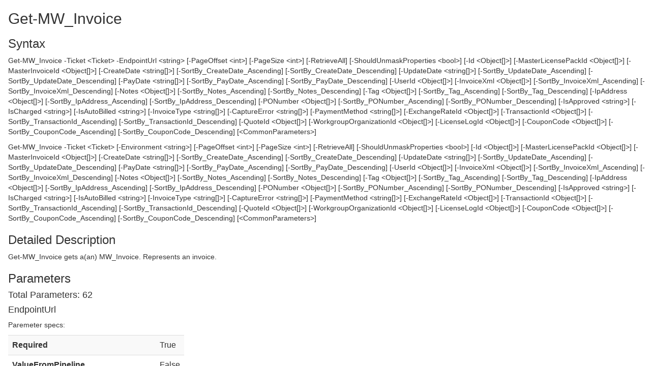

--- FILE ---
content_type: text/html
request_url: https://www.bittitan.com/powershell/Get-MW_Invoice.html
body_size: 6133
content:

<html lang="en">
<head>
    <meta charset="utf-8">
    <meta http-equiv="X-UA-Compatible" content="IE=edge">
    <meta http-equiv="Content-Language" content="en">
    <meta name="viewport" content="width=device-width, initial-scale=1">
    <meta name="description" content="">
    <meta name="author" content="">

    <!-- Title -->
    <title>Get-MW_Invoice cmdlet</title>
				
    <!-- Bootstrap CSS -->
    <link href="https://maxcdn.bootstrapcdn.com/bootstrap/3.3.7/css/bootstrap.min.css" rel="stylesheet" charset="utf-8">
    <link href="Content/bootstrap-theme.min.css" rel="stylesheet">

    <!-- Projbook -->
    <link href="Content/projbook.css" rel="stylesheet" />
    <link href="Content/cmdlet.css" rel="stylesheet" />

    <!-- Bootstrap JS -->
    <script src="Scripts/jquery-1.9.1.min.js"></script>
    <script src="https://maxcdn.bootstrapcdn.com/bootstrap/3.3.7/js/bootstrap.min.js"></script>

</head>
<body role="document">
    <div class="full-page-scroll small-right-padding">
        <!--Main Content -->
        <section>
			<div class="projbook-section">
                <div>
                    <h2>Get-MW_Invoice</h2>
                </div>
            </div>
			<div class="projbook-section">
                <div>
					<h3>Syntax</h3>
							<p>Get-MW_Invoice -Ticket &lt;Ticket&gt; -EndpointUrl &lt;string&gt; [-PageOffset &lt;int&gt;] [-PageSize &lt;int&gt;] [-RetrieveAll] [-ShouldUnmaskProperties &lt;bool&gt;] [-Id &lt;Object[]&gt;] [-MasterLicensePackId &lt;Object[]&gt;] [-MasterInvoiceId &lt;Object[]&gt;] [-CreateDate &lt;string[]&gt;] [-SortBy_CreateDate_Ascending] [-SortBy_CreateDate_Descending] [-UpdateDate &lt;string[]&gt;] [-SortBy_UpdateDate_Ascending] [-SortBy_UpdateDate_Descending] [-PayDate &lt;string[]&gt;] [-SortBy_PayDate_Ascending] [-SortBy_PayDate_Descending] [-UserId &lt;Object[]&gt;] [-InvoiceXml &lt;Object[]&gt;] [-SortBy_InvoiceXml_Ascending] [-SortBy_InvoiceXml_Descending] [-Notes &lt;Object[]&gt;] [-SortBy_Notes_Ascending] [-SortBy_Notes_Descending] [-Tag &lt;Object[]&gt;] [-SortBy_Tag_Ascending] [-SortBy_Tag_Descending] [-IpAddress &lt;Object[]&gt;] [-SortBy_IpAddress_Ascending] [-SortBy_IpAddress_Descending] [-PONumber &lt;Object[]&gt;] [-SortBy_PONumber_Ascending] [-SortBy_PONumber_Descending] [-IsApproved &lt;string&gt;] [-IsCharged &lt;string&gt;] [-IsAutoBilled &lt;string&gt;] [-InvoiceType &lt;string[]&gt;] [-CaptureError &lt;string[]&gt;] [-PaymentMethod &lt;string[]&gt;] [-ExchangeRateId &lt;Object[]&gt;] [-TransactionId &lt;Object[]&gt;] [-SortBy_TransactionId_Ascending] [-SortBy_TransactionId_Descending] [-QuoteId &lt;Object[]&gt;] [-WorkgroupOrganizationId &lt;Object[]&gt;] [-LicenseLogId &lt;Object[]&gt;] [-CouponCode &lt;Object[]&gt;] [-SortBy_CouponCode_Ascending] [-SortBy_CouponCode_Descending] [&lt;CommonParameters&gt;]</p>
							<p>Get-MW_Invoice -Ticket &lt;Ticket&gt; [-Environment &lt;string&gt;] [-PageOffset &lt;int&gt;] [-PageSize &lt;int&gt;] [-RetrieveAll] [-ShouldUnmaskProperties &lt;bool&gt;] [-Id &lt;Object[]&gt;] [-MasterLicensePackId &lt;Object[]&gt;] [-MasterInvoiceId &lt;Object[]&gt;] [-CreateDate &lt;string[]&gt;] [-SortBy_CreateDate_Ascending] [-SortBy_CreateDate_Descending] [-UpdateDate &lt;string[]&gt;] [-SortBy_UpdateDate_Ascending] [-SortBy_UpdateDate_Descending] [-PayDate &lt;string[]&gt;] [-SortBy_PayDate_Ascending] [-SortBy_PayDate_Descending] [-UserId &lt;Object[]&gt;] [-InvoiceXml &lt;Object[]&gt;] [-SortBy_InvoiceXml_Ascending] [-SortBy_InvoiceXml_Descending] [-Notes &lt;Object[]&gt;] [-SortBy_Notes_Ascending] [-SortBy_Notes_Descending] [-Tag &lt;Object[]&gt;] [-SortBy_Tag_Ascending] [-SortBy_Tag_Descending] [-IpAddress &lt;Object[]&gt;] [-SortBy_IpAddress_Ascending] [-SortBy_IpAddress_Descending] [-PONumber &lt;Object[]&gt;] [-SortBy_PONumber_Ascending] [-SortBy_PONumber_Descending] [-IsApproved &lt;string&gt;] [-IsCharged &lt;string&gt;] [-IsAutoBilled &lt;string&gt;] [-InvoiceType &lt;string[]&gt;] [-CaptureError &lt;string[]&gt;] [-PaymentMethod &lt;string[]&gt;] [-ExchangeRateId &lt;Object[]&gt;] [-TransactionId &lt;Object[]&gt;] [-SortBy_TransactionId_Ascending] [-SortBy_TransactionId_Descending] [-QuoteId &lt;Object[]&gt;] [-WorkgroupOrganizationId &lt;Object[]&gt;] [-LicenseLogId &lt;Object[]&gt;] [-CouponCode &lt;Object[]&gt;] [-SortBy_CouponCode_Ascending] [-SortBy_CouponCode_Descending] [&lt;CommonParameters&gt;]</p>
                </div>
            </div>
			<div class="projbook-section">
                <div>
                    <h3>Detailed Description</h3>
                    <p>Get-MW_Invoice gets a(an) MW_Invoice.
Represents an invoice.</p>
                </div>
            </div>
			<div class="projbook-section">
                <div>
                    <h3>Parameters</h3>
                </div>
            </div>
			<div class="projbook-section">
                <div>
                    <h4>Total Parameters: 62</h4>
                </div>
            </div>
			<div class="projbook-section">
                <div>
                    <h4>EndpointUrl</h4>
					<p></p>
					<p>Paremeter specs:</p>
			        <table class="table table-striped">
						<tbody>
							<tr>
								<th>Required</th>
								<td>True</td>
							</tr>
							<tr>
								<th>ValueFromPipeline</th>
								<td>False</td>
							</tr>
							<tr>
								<th>ValueFromPipelineByPropertyName</th>
								<td>False</td>
							</tr>
						</tbody>
					</table>
                </div>
            </div>
			<div class="projbook-section">
                <div>
                    <h4>Ticket</h4>
					<p></p>
					<p>Paremeter specs:</p>
			        <table class="table table-striped">
						<tbody>
							<tr>
								<th>Required</th>
								<td>True</td>
							</tr>
							<tr>
								<th>ValueFromPipeline</th>
								<td>False</td>
							</tr>
							<tr>
								<th>ValueFromPipelineByPropertyName</th>
								<td>False</td>
							</tr>
						</tbody>
					</table>
                </div>
            </div>
			<div class="projbook-section">
                <div>
                    <h4>CaptureError</h4>
					<p></p>
					<p>Paremeter specs:</p>
			        <table class="table table-striped">
						<tbody>
							<tr>
								<th>Required</th>
								<td>False</td>
							</tr>
							<tr>
								<th>ValueFromPipeline</th>
								<td>False</td>
							</tr>
							<tr>
								<th>ValueFromPipelineByPropertyName</th>
								<td>False</td>
							</tr>
						</tbody>
					</table>
                </div>
            </div>
			<div class="projbook-section">
                <div>
                    <h4>CouponCode</h4>
					<p></p>
					<p>Paremeter specs:</p>
			        <table class="table table-striped">
						<tbody>
							<tr>
								<th>Required</th>
								<td>False</td>
							</tr>
							<tr>
								<th>ValueFromPipeline</th>
								<td>False</td>
							</tr>
							<tr>
								<th>ValueFromPipelineByPropertyName</th>
								<td>False</td>
							</tr>
						</tbody>
					</table>
                </div>
            </div>
			<div class="projbook-section">
                <div>
                    <h4>CreateDate</h4>
					<p></p>
					<p>Paremeter specs:</p>
			        <table class="table table-striped">
						<tbody>
							<tr>
								<th>Required</th>
								<td>False</td>
							</tr>
							<tr>
								<th>ValueFromPipeline</th>
								<td>False</td>
							</tr>
							<tr>
								<th>ValueFromPipelineByPropertyName</th>
								<td>False</td>
							</tr>
						</tbody>
					</table>
                </div>
            </div>
			<div class="projbook-section">
                <div>
                    <h4>Environment</h4>
					<p></p>
						<p>Available values are listed below.</p>
						<table class="table table-bordered">
							<tbody>
							<tr>
								<th>Value</th>
								<th>Description</th>
							</tr>
							<tr>
								<td>BT</td>
								<td>Represents BT</td>
							</tr>
							<tr>
								<td>Beta</td>
								<td>Represents Beta</td>
							</tr>
							<tr>
								<td>Develop</td>
								<td>Represents Develop</td>
							</tr>
							<tr>
								<td>Release</td>
								<td>Represents Release</td>
							</tr>
							<tr>
								<td>Test</td>
								<td>Represents Test</td>
							</tr>
							<tr>
								<td>China</td>
								<td>Represents China</td>
							</tr>
							<tr>
								<td>Germany</td>
								<td>Represents Germany</td>
							</tr>
							<tr>
								<td>Alpha</td>
								<td>Represents Alpha</td>
							</tr>
							<tr>
								<td>Today</td>
								<td>Represents Today</td>
							</tr>
							<tr>
								<td>Sandbox-02</td>
								<td>Represents Sandbox-02</td>
							</tr>
							<tr>
								<td>Sandbox-03</td>
								<td>Represents Sandbox-03</td>
							</tr>
							</tbody>
						</table>
					<p>Paremeter specs:</p>
			        <table class="table table-striped">
						<tbody>
							<tr>
								<th>Required</th>
								<td>False</td>
							</tr>
							<tr>
								<th>ValueFromPipeline</th>
								<td>False</td>
							</tr>
							<tr>
								<th>ValueFromPipelineByPropertyName</th>
								<td>False</td>
							</tr>
						</tbody>
					</table>
                </div>
            </div>
			<div class="projbook-section">
                <div>
                    <h4>ExchangeRateId</h4>
					<p></p>
					<p>Paremeter specs:</p>
			        <table class="table table-striped">
						<tbody>
							<tr>
								<th>Required</th>
								<td>False</td>
							</tr>
							<tr>
								<th>ValueFromPipeline</th>
								<td>False</td>
							</tr>
							<tr>
								<th>ValueFromPipelineByPropertyName</th>
								<td>False</td>
							</tr>
						</tbody>
					</table>
                </div>
            </div>
			<div class="projbook-section">
                <div>
                    <h4>Id</h4>
					<p></p>
					<p>Paremeter specs:</p>
			        <table class="table table-striped">
						<tbody>
							<tr>
								<th>Required</th>
								<td>False</td>
							</tr>
							<tr>
								<th>ValueFromPipeline</th>
								<td>False</td>
							</tr>
							<tr>
								<th>ValueFromPipelineByPropertyName</th>
								<td>False</td>
							</tr>
						</tbody>
					</table>
                </div>
            </div>
			<div class="projbook-section">
                <div>
                    <h4>InvoiceType</h4>
					<p></p>
					<p>Paremeter specs:</p>
			        <table class="table table-striped">
						<tbody>
							<tr>
								<th>Required</th>
								<td>False</td>
							</tr>
							<tr>
								<th>ValueFromPipeline</th>
								<td>False</td>
							</tr>
							<tr>
								<th>ValueFromPipelineByPropertyName</th>
								<td>False</td>
							</tr>
						</tbody>
					</table>
                </div>
            </div>
			<div class="projbook-section">
                <div>
                    <h4>InvoiceXml</h4>
					<p></p>
					<p>Paremeter specs:</p>
			        <table class="table table-striped">
						<tbody>
							<tr>
								<th>Required</th>
								<td>False</td>
							</tr>
							<tr>
								<th>ValueFromPipeline</th>
								<td>False</td>
							</tr>
							<tr>
								<th>ValueFromPipelineByPropertyName</th>
								<td>False</td>
							</tr>
						</tbody>
					</table>
                </div>
            </div>
			<div class="projbook-section">
                <div>
                    <h4>IpAddress</h4>
					<p></p>
					<p>Paremeter specs:</p>
			        <table class="table table-striped">
						<tbody>
							<tr>
								<th>Required</th>
								<td>False</td>
							</tr>
							<tr>
								<th>ValueFromPipeline</th>
								<td>False</td>
							</tr>
							<tr>
								<th>ValueFromPipelineByPropertyName</th>
								<td>False</td>
							</tr>
						</tbody>
					</table>
                </div>
            </div>
			<div class="projbook-section">
                <div>
                    <h4>IsApproved</h4>
					<p></p>
					<p>Paremeter specs:</p>
			        <table class="table table-striped">
						<tbody>
							<tr>
								<th>Required</th>
								<td>False</td>
							</tr>
							<tr>
								<th>ValueFromPipeline</th>
								<td>False</td>
							</tr>
							<tr>
								<th>ValueFromPipelineByPropertyName</th>
								<td>False</td>
							</tr>
						</tbody>
					</table>
                </div>
            </div>
			<div class="projbook-section">
                <div>
                    <h4>IsAutoBilled</h4>
					<p></p>
					<p>Paremeter specs:</p>
			        <table class="table table-striped">
						<tbody>
							<tr>
								<th>Required</th>
								<td>False</td>
							</tr>
							<tr>
								<th>ValueFromPipeline</th>
								<td>False</td>
							</tr>
							<tr>
								<th>ValueFromPipelineByPropertyName</th>
								<td>False</td>
							</tr>
						</tbody>
					</table>
                </div>
            </div>
			<div class="projbook-section">
                <div>
                    <h4>IsCharged</h4>
					<p></p>
					<p>Paremeter specs:</p>
			        <table class="table table-striped">
						<tbody>
							<tr>
								<th>Required</th>
								<td>False</td>
							</tr>
							<tr>
								<th>ValueFromPipeline</th>
								<td>False</td>
							</tr>
							<tr>
								<th>ValueFromPipelineByPropertyName</th>
								<td>False</td>
							</tr>
						</tbody>
					</table>
                </div>
            </div>
			<div class="projbook-section">
                <div>
                    <h4>LicenseLogId</h4>
					<p></p>
					<p>Paremeter specs:</p>
			        <table class="table table-striped">
						<tbody>
							<tr>
								<th>Required</th>
								<td>False</td>
							</tr>
							<tr>
								<th>ValueFromPipeline</th>
								<td>False</td>
							</tr>
							<tr>
								<th>ValueFromPipelineByPropertyName</th>
								<td>False</td>
							</tr>
						</tbody>
					</table>
                </div>
            </div>
			<div class="projbook-section">
                <div>
                    <h4>MasterInvoiceId</h4>
					<p></p>
					<p>Paremeter specs:</p>
			        <table class="table table-striped">
						<tbody>
							<tr>
								<th>Required</th>
								<td>False</td>
							</tr>
							<tr>
								<th>ValueFromPipeline</th>
								<td>False</td>
							</tr>
							<tr>
								<th>ValueFromPipelineByPropertyName</th>
								<td>False</td>
							</tr>
						</tbody>
					</table>
                </div>
            </div>
			<div class="projbook-section">
                <div>
                    <h4>MasterLicensePackId</h4>
					<p></p>
					<p>Paremeter specs:</p>
			        <table class="table table-striped">
						<tbody>
							<tr>
								<th>Required</th>
								<td>False</td>
							</tr>
							<tr>
								<th>ValueFromPipeline</th>
								<td>False</td>
							</tr>
							<tr>
								<th>ValueFromPipelineByPropertyName</th>
								<td>False</td>
							</tr>
						</tbody>
					</table>
                </div>
            </div>
			<div class="projbook-section">
                <div>
                    <h4>Notes</h4>
					<p></p>
					<p>Paremeter specs:</p>
			        <table class="table table-striped">
						<tbody>
							<tr>
								<th>Required</th>
								<td>False</td>
							</tr>
							<tr>
								<th>ValueFromPipeline</th>
								<td>False</td>
							</tr>
							<tr>
								<th>ValueFromPipelineByPropertyName</th>
								<td>False</td>
							</tr>
						</tbody>
					</table>
                </div>
            </div>
			<div class="projbook-section">
                <div>
                    <h4>PageOffset</h4>
					<p></p>
					<p>Paremeter specs:</p>
			        <table class="table table-striped">
						<tbody>
							<tr>
								<th>Required</th>
								<td>False</td>
							</tr>
							<tr>
								<th>ValueFromPipeline</th>
								<td>False</td>
							</tr>
							<tr>
								<th>ValueFromPipelineByPropertyName</th>
								<td>False</td>
							</tr>
						</tbody>
					</table>
                </div>
            </div>
			<div class="projbook-section">
                <div>
                    <h4>PageSize</h4>
					<p></p>
					<p>Paremeter specs:</p>
			        <table class="table table-striped">
						<tbody>
							<tr>
								<th>Required</th>
								<td>False</td>
							</tr>
							<tr>
								<th>ValueFromPipeline</th>
								<td>False</td>
							</tr>
							<tr>
								<th>ValueFromPipelineByPropertyName</th>
								<td>False</td>
							</tr>
						</tbody>
					</table>
                </div>
            </div>
			<div class="projbook-section">
                <div>
                    <h4>PayDate</h4>
					<p></p>
					<p>Paremeter specs:</p>
			        <table class="table table-striped">
						<tbody>
							<tr>
								<th>Required</th>
								<td>False</td>
							</tr>
							<tr>
								<th>ValueFromPipeline</th>
								<td>False</td>
							</tr>
							<tr>
								<th>ValueFromPipelineByPropertyName</th>
								<td>False</td>
							</tr>
						</tbody>
					</table>
                </div>
            </div>
			<div class="projbook-section">
                <div>
                    <h4>PaymentMethod</h4>
					<p></p>
					<p>Paremeter specs:</p>
			        <table class="table table-striped">
						<tbody>
							<tr>
								<th>Required</th>
								<td>False</td>
							</tr>
							<tr>
								<th>ValueFromPipeline</th>
								<td>False</td>
							</tr>
							<tr>
								<th>ValueFromPipelineByPropertyName</th>
								<td>False</td>
							</tr>
						</tbody>
					</table>
                </div>
            </div>
			<div class="projbook-section">
                <div>
                    <h4>PONumber</h4>
					<p></p>
					<p>Paremeter specs:</p>
			        <table class="table table-striped">
						<tbody>
							<tr>
								<th>Required</th>
								<td>False</td>
							</tr>
							<tr>
								<th>ValueFromPipeline</th>
								<td>False</td>
							</tr>
							<tr>
								<th>ValueFromPipelineByPropertyName</th>
								<td>False</td>
							</tr>
						</tbody>
					</table>
                </div>
            </div>
			<div class="projbook-section">
                <div>
                    <h4>QuoteId</h4>
					<p></p>
					<p>Paremeter specs:</p>
			        <table class="table table-striped">
						<tbody>
							<tr>
								<th>Required</th>
								<td>False</td>
							</tr>
							<tr>
								<th>ValueFromPipeline</th>
								<td>False</td>
							</tr>
							<tr>
								<th>ValueFromPipelineByPropertyName</th>
								<td>False</td>
							</tr>
						</tbody>
					</table>
                </div>
            </div>
			<div class="projbook-section">
                <div>
                    <h4>RetrieveAll</h4>
					<p></p>
					<p>Paremeter specs:</p>
			        <table class="table table-striped">
						<tbody>
							<tr>
								<th>Required</th>
								<td>False</td>
							</tr>
							<tr>
								<th>ValueFromPipeline</th>
								<td>False</td>
							</tr>
							<tr>
								<th>ValueFromPipelineByPropertyName</th>
								<td>False</td>
							</tr>
						</tbody>
					</table>
                </div>
            </div>
			<div class="projbook-section">
                <div>
                    <h4>ShouldUnmaskProperties</h4>
					<p></p>
					<p>Paremeter specs:</p>
			        <table class="table table-striped">
						<tbody>
							<tr>
								<th>Required</th>
								<td>False</td>
							</tr>
							<tr>
								<th>ValueFromPipeline</th>
								<td>False</td>
							</tr>
							<tr>
								<th>ValueFromPipelineByPropertyName</th>
								<td>False</td>
							</tr>
						</tbody>
					</table>
                </div>
            </div>
			<div class="projbook-section">
                <div>
                    <h4>SortBy_CouponCode_Ascending</h4>
					<p></p>
					<p>Paremeter specs:</p>
			        <table class="table table-striped">
						<tbody>
							<tr>
								<th>Required</th>
								<td>False</td>
							</tr>
							<tr>
								<th>ValueFromPipeline</th>
								<td>False</td>
							</tr>
							<tr>
								<th>ValueFromPipelineByPropertyName</th>
								<td>False</td>
							</tr>
						</tbody>
					</table>
                </div>
            </div>
			<div class="projbook-section">
                <div>
                    <h4>SortBy_CouponCode_Descending</h4>
					<p></p>
					<p>Paremeter specs:</p>
			        <table class="table table-striped">
						<tbody>
							<tr>
								<th>Required</th>
								<td>False</td>
							</tr>
							<tr>
								<th>ValueFromPipeline</th>
								<td>False</td>
							</tr>
							<tr>
								<th>ValueFromPipelineByPropertyName</th>
								<td>False</td>
							</tr>
						</tbody>
					</table>
                </div>
            </div>
			<div class="projbook-section">
                <div>
                    <h4>SortBy_CreateDate_Ascending</h4>
					<p></p>
					<p>Paremeter specs:</p>
			        <table class="table table-striped">
						<tbody>
							<tr>
								<th>Required</th>
								<td>False</td>
							</tr>
							<tr>
								<th>ValueFromPipeline</th>
								<td>False</td>
							</tr>
							<tr>
								<th>ValueFromPipelineByPropertyName</th>
								<td>False</td>
							</tr>
						</tbody>
					</table>
                </div>
            </div>
			<div class="projbook-section">
                <div>
                    <h4>SortBy_CreateDate_Descending</h4>
					<p></p>
					<p>Paremeter specs:</p>
			        <table class="table table-striped">
						<tbody>
							<tr>
								<th>Required</th>
								<td>False</td>
							</tr>
							<tr>
								<th>ValueFromPipeline</th>
								<td>False</td>
							</tr>
							<tr>
								<th>ValueFromPipelineByPropertyName</th>
								<td>False</td>
							</tr>
						</tbody>
					</table>
                </div>
            </div>
			<div class="projbook-section">
                <div>
                    <h4>SortBy_InvoiceXml_Ascending</h4>
					<p></p>
					<p>Paremeter specs:</p>
			        <table class="table table-striped">
						<tbody>
							<tr>
								<th>Required</th>
								<td>False</td>
							</tr>
							<tr>
								<th>ValueFromPipeline</th>
								<td>False</td>
							</tr>
							<tr>
								<th>ValueFromPipelineByPropertyName</th>
								<td>False</td>
							</tr>
						</tbody>
					</table>
                </div>
            </div>
			<div class="projbook-section">
                <div>
                    <h4>SortBy_InvoiceXml_Descending</h4>
					<p></p>
					<p>Paremeter specs:</p>
			        <table class="table table-striped">
						<tbody>
							<tr>
								<th>Required</th>
								<td>False</td>
							</tr>
							<tr>
								<th>ValueFromPipeline</th>
								<td>False</td>
							</tr>
							<tr>
								<th>ValueFromPipelineByPropertyName</th>
								<td>False</td>
							</tr>
						</tbody>
					</table>
                </div>
            </div>
			<div class="projbook-section">
                <div>
                    <h4>SortBy_IpAddress_Ascending</h4>
					<p></p>
					<p>Paremeter specs:</p>
			        <table class="table table-striped">
						<tbody>
							<tr>
								<th>Required</th>
								<td>False</td>
							</tr>
							<tr>
								<th>ValueFromPipeline</th>
								<td>False</td>
							</tr>
							<tr>
								<th>ValueFromPipelineByPropertyName</th>
								<td>False</td>
							</tr>
						</tbody>
					</table>
                </div>
            </div>
			<div class="projbook-section">
                <div>
                    <h4>SortBy_IpAddress_Descending</h4>
					<p></p>
					<p>Paremeter specs:</p>
			        <table class="table table-striped">
						<tbody>
							<tr>
								<th>Required</th>
								<td>False</td>
							</tr>
							<tr>
								<th>ValueFromPipeline</th>
								<td>False</td>
							</tr>
							<tr>
								<th>ValueFromPipelineByPropertyName</th>
								<td>False</td>
							</tr>
						</tbody>
					</table>
                </div>
            </div>
			<div class="projbook-section">
                <div>
                    <h4>SortBy_Notes_Ascending</h4>
					<p></p>
					<p>Paremeter specs:</p>
			        <table class="table table-striped">
						<tbody>
							<tr>
								<th>Required</th>
								<td>False</td>
							</tr>
							<tr>
								<th>ValueFromPipeline</th>
								<td>False</td>
							</tr>
							<tr>
								<th>ValueFromPipelineByPropertyName</th>
								<td>False</td>
							</tr>
						</tbody>
					</table>
                </div>
            </div>
			<div class="projbook-section">
                <div>
                    <h4>SortBy_Notes_Descending</h4>
					<p></p>
					<p>Paremeter specs:</p>
			        <table class="table table-striped">
						<tbody>
							<tr>
								<th>Required</th>
								<td>False</td>
							</tr>
							<tr>
								<th>ValueFromPipeline</th>
								<td>False</td>
							</tr>
							<tr>
								<th>ValueFromPipelineByPropertyName</th>
								<td>False</td>
							</tr>
						</tbody>
					</table>
                </div>
            </div>
			<div class="projbook-section">
                <div>
                    <h4>SortBy_PayDate_Ascending</h4>
					<p></p>
					<p>Paremeter specs:</p>
			        <table class="table table-striped">
						<tbody>
							<tr>
								<th>Required</th>
								<td>False</td>
							</tr>
							<tr>
								<th>ValueFromPipeline</th>
								<td>False</td>
							</tr>
							<tr>
								<th>ValueFromPipelineByPropertyName</th>
								<td>False</td>
							</tr>
						</tbody>
					</table>
                </div>
            </div>
			<div class="projbook-section">
                <div>
                    <h4>SortBy_PayDate_Descending</h4>
					<p></p>
					<p>Paremeter specs:</p>
			        <table class="table table-striped">
						<tbody>
							<tr>
								<th>Required</th>
								<td>False</td>
							</tr>
							<tr>
								<th>ValueFromPipeline</th>
								<td>False</td>
							</tr>
							<tr>
								<th>ValueFromPipelineByPropertyName</th>
								<td>False</td>
							</tr>
						</tbody>
					</table>
                </div>
            </div>
			<div class="projbook-section">
                <div>
                    <h4>SortBy_PONumber_Ascending</h4>
					<p></p>
					<p>Paremeter specs:</p>
			        <table class="table table-striped">
						<tbody>
							<tr>
								<th>Required</th>
								<td>False</td>
							</tr>
							<tr>
								<th>ValueFromPipeline</th>
								<td>False</td>
							</tr>
							<tr>
								<th>ValueFromPipelineByPropertyName</th>
								<td>False</td>
							</tr>
						</tbody>
					</table>
                </div>
            </div>
			<div class="projbook-section">
                <div>
                    <h4>SortBy_PONumber_Descending</h4>
					<p></p>
					<p>Paremeter specs:</p>
			        <table class="table table-striped">
						<tbody>
							<tr>
								<th>Required</th>
								<td>False</td>
							</tr>
							<tr>
								<th>ValueFromPipeline</th>
								<td>False</td>
							</tr>
							<tr>
								<th>ValueFromPipelineByPropertyName</th>
								<td>False</td>
							</tr>
						</tbody>
					</table>
                </div>
            </div>
			<div class="projbook-section">
                <div>
                    <h4>SortBy_Tag_Ascending</h4>
					<p></p>
					<p>Paremeter specs:</p>
			        <table class="table table-striped">
						<tbody>
							<tr>
								<th>Required</th>
								<td>False</td>
							</tr>
							<tr>
								<th>ValueFromPipeline</th>
								<td>False</td>
							</tr>
							<tr>
								<th>ValueFromPipelineByPropertyName</th>
								<td>False</td>
							</tr>
						</tbody>
					</table>
                </div>
            </div>
			<div class="projbook-section">
                <div>
                    <h4>SortBy_Tag_Descending</h4>
					<p></p>
					<p>Paremeter specs:</p>
			        <table class="table table-striped">
						<tbody>
							<tr>
								<th>Required</th>
								<td>False</td>
							</tr>
							<tr>
								<th>ValueFromPipeline</th>
								<td>False</td>
							</tr>
							<tr>
								<th>ValueFromPipelineByPropertyName</th>
								<td>False</td>
							</tr>
						</tbody>
					</table>
                </div>
            </div>
			<div class="projbook-section">
                <div>
                    <h4>SortBy_TransactionId_Ascending</h4>
					<p></p>
					<p>Paremeter specs:</p>
			        <table class="table table-striped">
						<tbody>
							<tr>
								<th>Required</th>
								<td>False</td>
							</tr>
							<tr>
								<th>ValueFromPipeline</th>
								<td>False</td>
							</tr>
							<tr>
								<th>ValueFromPipelineByPropertyName</th>
								<td>False</td>
							</tr>
						</tbody>
					</table>
                </div>
            </div>
			<div class="projbook-section">
                <div>
                    <h4>SortBy_TransactionId_Descending</h4>
					<p></p>
					<p>Paremeter specs:</p>
			        <table class="table table-striped">
						<tbody>
							<tr>
								<th>Required</th>
								<td>False</td>
							</tr>
							<tr>
								<th>ValueFromPipeline</th>
								<td>False</td>
							</tr>
							<tr>
								<th>ValueFromPipelineByPropertyName</th>
								<td>False</td>
							</tr>
						</tbody>
					</table>
                </div>
            </div>
			<div class="projbook-section">
                <div>
                    <h4>SortBy_UpdateDate_Ascending</h4>
					<p></p>
					<p>Paremeter specs:</p>
			        <table class="table table-striped">
						<tbody>
							<tr>
								<th>Required</th>
								<td>False</td>
							</tr>
							<tr>
								<th>ValueFromPipeline</th>
								<td>False</td>
							</tr>
							<tr>
								<th>ValueFromPipelineByPropertyName</th>
								<td>False</td>
							</tr>
						</tbody>
					</table>
                </div>
            </div>
			<div class="projbook-section">
                <div>
                    <h4>SortBy_UpdateDate_Descending</h4>
					<p></p>
					<p>Paremeter specs:</p>
			        <table class="table table-striped">
						<tbody>
							<tr>
								<th>Required</th>
								<td>False</td>
							</tr>
							<tr>
								<th>ValueFromPipeline</th>
								<td>False</td>
							</tr>
							<tr>
								<th>ValueFromPipelineByPropertyName</th>
								<td>False</td>
							</tr>
						</tbody>
					</table>
                </div>
            </div>
			<div class="projbook-section">
                <div>
                    <h4>Tag</h4>
					<p></p>
					<p>Paremeter specs:</p>
			        <table class="table table-striped">
						<tbody>
							<tr>
								<th>Required</th>
								<td>False</td>
							</tr>
							<tr>
								<th>ValueFromPipeline</th>
								<td>False</td>
							</tr>
							<tr>
								<th>ValueFromPipelineByPropertyName</th>
								<td>False</td>
							</tr>
						</tbody>
					</table>
                </div>
            </div>
			<div class="projbook-section">
                <div>
                    <h4>TransactionId</h4>
					<p></p>
					<p>Paremeter specs:</p>
			        <table class="table table-striped">
						<tbody>
							<tr>
								<th>Required</th>
								<td>False</td>
							</tr>
							<tr>
								<th>ValueFromPipeline</th>
								<td>False</td>
							</tr>
							<tr>
								<th>ValueFromPipelineByPropertyName</th>
								<td>False</td>
							</tr>
						</tbody>
					</table>
                </div>
            </div>
			<div class="projbook-section">
                <div>
                    <h4>UpdateDate</h4>
					<p></p>
					<p>Paremeter specs:</p>
			        <table class="table table-striped">
						<tbody>
							<tr>
								<th>Required</th>
								<td>False</td>
							</tr>
							<tr>
								<th>ValueFromPipeline</th>
								<td>False</td>
							</tr>
							<tr>
								<th>ValueFromPipelineByPropertyName</th>
								<td>False</td>
							</tr>
						</tbody>
					</table>
                </div>
            </div>
			<div class="projbook-section">
                <div>
                    <h4>UserId</h4>
					<p></p>
					<p>Paremeter specs:</p>
			        <table class="table table-striped">
						<tbody>
							<tr>
								<th>Required</th>
								<td>False</td>
							</tr>
							<tr>
								<th>ValueFromPipeline</th>
								<td>False</td>
							</tr>
							<tr>
								<th>ValueFromPipelineByPropertyName</th>
								<td>False</td>
							</tr>
						</tbody>
					</table>
                </div>
            </div>
			<div class="projbook-section">
                <div>
                    <h4>WorkgroupOrganizationId</h4>
					<p></p>
					<p>Paremeter specs:</p>
			        <table class="table table-striped">
						<tbody>
							<tr>
								<th>Required</th>
								<td>False</td>
							</tr>
							<tr>
								<th>ValueFromPipeline</th>
								<td>False</td>
							</tr>
							<tr>
								<th>ValueFromPipelineByPropertyName</th>
								<td>False</td>
							</tr>
						</tbody>
					</table>
                </div>
            </div>
			<div class="projbook-section">
                <div>
                    <h3>Outputs</h3>
					<p>System.Object</p>
                </div>
            </div>
			<div class="projbook-section">
                <div>
                    <h3>Notes</h3>
                </div>
            </div>
			<div class="projbook-section">
                <div></div>
			</div>
			<div class="projbook-section">
                <div>
                    <h3>Examples</h3>
                </div>
            </div>
			<div class="projbook-section">
                <div></div>
			</div>
			<!-- Disqus markup -->
            <div>
                <div class="text-right">
                    <a id="show-comments-PagePowerShellCmdletsAdd-BT_DomainStatisticmd" class="show-comments" href="javascript:loadDisqus('https://internal.bittitan.com/doc/', 'PagePowerShellCmdletsAdd-BT_DomainStatisticmd')" data-disqus-url="https://internal.bittitan.com/doc/#!PagePowerShellCmdletsAdd-BT_DomainStatisticmd">0 Comments</a>
                    <a id="hide-comments-PagePowerShellCmdletsAdd-BT_DomainStatisticmd" class="hide-comments" href="javascript:unloadDisqus('PagePowerShellCmdletsAdd-BT_DomainStatisticmd')" style="display: none;">Hide Comments</a>
                </div>
                <div class="panel-group comment-panel" id="comment-panel-PagePowerShellCmdletsAdd-BT_DomainStatisticmd" style="display: none;">
                    <div class="panel panel-default">
                        <div class="panel-body">
                            <div id="comment-content-PagePowerShellCmdletsAdd-BT_DomainStatisticmd"></div>
                        </div>
                    </div>
                </div>
            </div>
        </section>
    </div>

    <!-- Disqus scripts -->
    <script src="https://bittitandev.disqus.com/embed.js"></script>
    <script id="dsq-count-scr" src="https://bittitandev.disqus.com/count.js" async></script>
    <script src="Scripts/projbook-disqus.js"></script>
</body>
</html>


--- FILE ---
content_type: text/css
request_url: https://www.bittitan.com/powershell/Content/bootstrap-theme.min.css
body_size: 3851
content:
⨯ഡ ‪潂瑯瑳慲⁰㍶㌮㜮⠠瑨灴⼺术瑥潢瑯瑳慲⹰潣⥭਍⨠䌠灯特杩瑨㈠㄰ⴱ〲㘱吠楷瑴牥‬湉⹣਍⨠䰠捩湥敳⁤湵敤⁲䥍⁔栨瑴獰⼺术瑩畨⹢潣⽭睴獢戯潯獴牴灡戯潬⽢慭瑳牥䰯䍉久䕓ഩ ⼪戮湴搭湡敧Ⱳ戮湴搭晥畡瑬⸬瑢⵮湩潦⸬瑢⵮牰浩牡ⱹ戮湴猭捵散獳⸬瑢⵮慷湲湩筧整瑸猭慨潤㩷‰ㄭ硰〠爠执⡡ⰰⰰⰰ㈮㬩眭扥楫⵴潢⵸桳摡睯椺獮瑥〠ㄠ硰〠爠执⡡㔲ⰵ㔲ⰵ㔲ⰵㄮ⤵〬ㄠ硰ㄠ硰爠执⡡ⰰⰰⰰ〮㔷㬩潢⵸桳摡睯椺獮瑥〠ㄠ硰〠爠执⡡㔲ⰵ㔲ⰵ㔲ⰵㄮ⤵〬ㄠ硰ㄠ硰爠执⡡ⰰⰰⰰ〮㔷紩戮湴搭湡敧⹲捡楴敶⸬瑢⵮慤杮牥愺瑣癩ⱥ戮湴搭晥畡瑬愮瑣癩ⱥ戮湴搭晥畡瑬愺瑣癩ⱥ戮湴椭普⹯捡楴敶⸬瑢⵮湩潦愺瑣癩ⱥ戮湴瀭楲慭祲愮瑣癩ⱥ戮湴瀭楲慭祲愺瑣癩ⱥ戮湴猭捵散獳愮瑣癩ⱥ戮湴猭捵散獳愺瑣癩ⱥ戮湴眭牡楮杮愮瑣癩ⱥ戮湴眭牡楮杮愺瑣癩筥眭扥楫⵴潢⵸桳摡睯椺獮瑥〠㌠硰㔠硰爠执⡡ⰰⰰⰰㄮ㔲㬩潢⵸桳摡睯椺獮瑥〠㌠硰㔠硰爠执⡡ⰰⰰⰰㄮ㔲紩戮湴搭湡敧⹲楤慳汢摥⸬瑢⵮慤杮牥摛獩扡敬嵤⸬瑢⵮敤慦汵⹴楤慳汢摥⸬瑢⵮敤慦汵孴楤慳汢摥ⱝ戮湴椭普⹯楤慳汢摥⸬瑢⵮湩潦摛獩扡敬嵤⸬瑢⵮牰浩牡⹹楤慳汢摥⸬瑢⵮牰浩牡孹楤慳汢摥ⱝ戮湴猭捵散獳搮獩扡敬Ɽ戮湴猭捵散獳摛獩扡敬嵤⸬瑢⵮慷湲湩⹧楤慳汢摥⸬瑢⵮慷湲湩孧楤慳汢摥ⱝ楦汥獤瑥摛獩扡敬嵤⸠瑢⵮慤杮牥昬敩摬敳孴楤慳汢摥⁝戮湴搭晥畡瑬昬敩摬敳孴楤慳汢摥⁝戮湴椭普Ɐ楦汥獤瑥摛獩扡敬嵤⸠瑢⵮牰浩牡ⱹ楦汥獤瑥摛獩扡敬嵤⸠瑢⵮畳捣獥ⱳ楦汥獤瑥摛獩扡敬嵤⸠瑢⵮慷湲湩筧眭扥楫⵴潢⵸桳摡睯渺湯㭥潢⵸桳摡睯渺湯絥戮湴搭湡敧⁲戮摡敧⸬瑢⵮敤慦汵⁴戮摡敧⸬瑢⵮湩潦⸠慢杤ⱥ戮湴瀭楲慭祲⸠慢杤ⱥ戮湴猭捵散獳⸠慢杤ⱥ戮湴眭牡楮杮⸠慢杤筥整瑸猭慨潤㩷潮敮⹽瑢⹮捡楴敶⸬瑢㩮捡楴敶扻捡杫潲湵ⵤ浩条㩥潮敮⹽瑢⵮敤慦汵筴整瑸猭慨潤㩷‰瀱⁸‰昣晦戻捡杫潲湵ⵤ浩条㩥眭扥楫⵴楬敮牡札慲楤湥⡴潴Ɒ昣晦〠⌬づづづㄠ〰⤥戻捡杫潲湵ⵤ浩条㩥漭氭湩慥⵲牧摡敩瑮琨灯⌬晦⁦ⰰ攣攰攰‰〱┰㬩慢正牧畯摮椭慭敧ⴺ敷止瑩札慲楤湥⡴楬敮牡氬晥⁴潴Ɒ敬瑦戠瑯潴Ɑ牦浯⌨晦⥦琬⡯攣攰攰⤰㬩慢正牧畯摮椭慭敧氺湩慥⵲牧摡敩瑮琨⁯潢瑴浯⌬晦⁦ⰰ攣攰攰‰〱┰㬩楦瑬牥瀺潲楧㩤塄浉条呥慲獮潦浲䴮捩潲潳瑦朮慲楤湥⡴瑳牡䍴汯牯瑳㵲⌧晦晦晦晦Ⱗ攠摮潃潬獲牴✽昣敦攰攰✰‬片摡敩瑮祔数〽㬩楦瑬牥瀺潲楧㩤塄浉条呥慲獮潦浲䴮捩潲潳瑦朮慲楤湥⡴湥扡敬㵤慦獬⥥戻捡杫潲湵ⵤ敲数瑡爺灥慥⵴㭸潢摲牥挭汯牯⌺扤扤扤戻牯敤⵲潣潬㩲挣捣⹽瑢⵮敤慦汵㩴潦畣ⱳ戮湴搭晥畡瑬栺癯牥扻捡杫潲湵ⵤ潣潬㩲攣攰攰㬰慢正牧畯摮瀭獯瑩潩㩮‰ㄭ瀵絸戮湴搭晥畡瑬愮瑣癩ⱥ戮湴搭晥畡瑬愺瑣癩筥慢正牧畯摮挭汯牯⌺づづづ戻牯敤⵲潣潬㩲搣摢摢絢戮湴搭晥畡瑬搮獩扡敬Ɽ戮湴搭晥畡瑬搮獩扡敬⹤捡楴敶⸬瑢⵮敤慦汵⹴楤慳汢摥昮捯獵⸬瑢⵮敤慦汵⹴楤慳汢摥愺瑣癩ⱥ戮湴搭晥畡瑬搮獩扡敬㩤潦畣ⱳ戮湴搭晥畡瑬搮獩扡敬㩤潨敶Ⱳ戮湴搭晥畡瑬摛獩扡敬嵤⸬瑢⵮敤慦汵孴楤慳汢摥⹝捡楴敶⸬瑢⵮敤慦汵孴楤慳汢摥⹝潦畣ⱳ戮湴搭晥畡瑬摛獩扡敬嵤愺瑣癩ⱥ戮湴搭晥畡瑬摛獩扡敬嵤昺捯獵⸬瑢⵮敤慦汵孴楤慳汢摥㩝潨敶Ⱳ楦汥獤瑥摛獩扡敬嵤⸠瑢⵮敤慦汵ⱴ楦汥獤瑥摛獩扡敬嵤⸠瑢⵮敤慦汵⹴捡楴敶昬敩摬敳孴楤慳汢摥⁝戮湴搭晥畡瑬昮捯獵昬敩摬敳孴楤慳汢摥⁝戮湴搭晥畡瑬愺瑣癩ⱥ楦汥獤瑥摛獩扡敬嵤⸠瑢⵮敤慦汵㩴潦畣ⱳ楦汥獤瑥摛獩扡敬嵤⸠瑢⵮敤慦汵㩴潨敶筲慢正牧畯摮挭汯牯⌺づづづ戻捡杫潲湵ⵤ浩条㩥潮敮⹽瑢⵮牰浩牡筹慢正牧畯摮椭慭敧ⴺ敷止瑩氭湩慥⵲牧摡敩瑮琨灯⌬㌳愷㝢〠⌬㘲愵㠸ㄠ〰⤥戻捡杫潲湵ⵤ浩条㩥漭氭湩慥⵲牧摡敩瑮琨灯⌬㌳愷㝢〠⌬㘲愵㠸ㄠ〰⤥戻捡杫潲湵ⵤ浩条㩥眭扥楫⵴牧摡敩瑮氨湩慥Ⱳ敬瑦琠灯氬晥⁴潢瑴浯昬潲⡭㌣㜳扡⤷琬⡯㈣㔶㡡⤸㬩慢正牧畯摮椭慭敧氺湩慥⵲牧摡敩瑮琨⁯潢瑴浯⌬㌳愷㝢〠⌬㘲愵㠸ㄠ〰⤥昻汩整㩲牰杯摩䐺䥘慭敧牔湡晳牯⹭楍牣獯景⹴牧摡敩瑮猨慴瑲潃潬獲牴✽昣㍦㜳扡✷‬湥䍤汯牯瑳㵲⌧晦㘲愵㠸Ⱗ䜠慲楤湥呴灹㵥⤰昻汩整㩲牰杯摩䐺䥘慭敧牔湡晳牯⹭楍牣獯景⹴牧摡敩瑮攨慮汢摥昽污敳㬩慢正牧畯摮爭灥慥㩴敲数瑡砭戻牯敤⵲潣潬㩲㈣㔴㠵細戮湴瀭楲慭祲昺捯獵⸬瑢⵮牰浩牡㩹潨敶筲慢正牧畯摮挭汯牯⌺㘲愵㠸戻捡杫潲湵ⵤ潰楳楴湯〺ⴠ㔱硰⹽瑢⵮牰浩牡⹹捡楴敶⸬瑢⵮牰浩牡㩹捡楴敶扻捡杫潲湵ⵤ潣潬㩲㈣㔶㡡㬸潢摲牥挭汯牯⌺㐲㔵〸⹽瑢⵮牰浩牡⹹楤慳汢摥⸬瑢⵮牰浩牡⹹楤慳汢摥愮瑣癩ⱥ戮湴瀭楲慭祲搮獩扡敬⹤潦畣ⱳ戮湴瀭楲慭祲搮獩扡敬㩤捡楴敶⸬瑢⵮牰浩牡⹹楤慳汢摥昺捯獵⸬瑢⵮牰浩牡⹹楤慳汢摥栺癯牥⸬瑢⵮牰浩牡孹楤慳汢摥ⱝ戮湴瀭楲慭祲摛獩扡敬嵤愮瑣癩ⱥ戮湴瀭楲慭祲摛獩扡敬嵤昮捯獵⸬瑢⵮牰浩牡孹楤慳汢摥㩝捡楴敶⸬瑢⵮牰浩牡孹楤慳汢摥㩝潦畣ⱳ戮湴瀭楲慭祲摛獩扡敬嵤栺癯牥昬敩摬敳孴楤慳汢摥⁝戮湴瀭楲慭祲昬敩摬敳孴楤慳汢摥⁝戮湴瀭楲慭祲愮瑣癩ⱥ楦汥獤瑥摛獩扡敬嵤⸠瑢⵮牰浩牡⹹潦畣ⱳ楦汥獤瑥摛獩扡敬嵤⸠瑢⵮牰浩牡㩹捡楴敶昬敩摬敳孴楤慳汢摥⁝戮湴瀭楲慭祲昺捯獵昬敩摬敳孴楤慳汢摥⁝戮湴瀭楲慭祲栺癯牥扻捡杫潲湵ⵤ潣潬㩲㈣㔶㡡㬸慢正牧畯摮椭慭敧渺湯絥戮湴猭捵散獳扻捡杫潲湵ⵤ浩条㩥眭扥楫⵴楬敮牡札慲楤湥⡴潴Ɒ㔣扣㔸⁣ⰰ㐣㤱㐶‱〱┰㬩慢正牧畯摮椭慭敧ⴺⵯ楬敮牡札慲楤湥⡴潴Ɒ㔣扣㔸⁣ⰰ㐣㤱㐶‱〱┰㬩慢正牧畯摮椭慭敧ⴺ敷止瑩札慲楤湥⡴楬敮牡氬晥⁴潴Ɒ敬瑦戠瑯潴Ɑ牦浯⌨挵㡢挵Ⱙ潴⌨ㄴ㘹ㄴ⤩戻捡杫潲湵ⵤ浩条㩥楬敮牡札慲楤湥⡴潴戠瑯潴Ɑ㔣扣㔸⁣ⰰ㐣㤱㐶‱〱┰㬩楦瑬牥瀺潲楧㩤塄浉条呥慲獮潦浲䴮捩潲潳瑦朮慲楤湥⡴瑳牡䍴汯牯瑳㵲⌧晦挵㡢挵Ⱗ攠摮潃潬獲牴✽昣㑦㤱㐶✱‬片摡敩瑮祔数〽㬩楦瑬牥瀺潲楧㩤塄浉条呥慲獮潦浲䴮捩潲潳瑦朮慲楤湥⡴湥扡敬㵤慦獬⥥戻捡杫潲湵ⵤ敲数瑡爺灥慥⵴㭸潢摲牥挭汯牯⌺攳昸攳⹽瑢⵮畳捣獥㩳潦畣ⱳ戮湴猭捵散獳栺癯牥扻捡杫潲湵ⵤ潣潬㩲㐣㤱㐶㬱慢正牧畯摮瀭獯瑩潩㩮‰ㄭ瀵絸戮湴猭捵散獳愮瑣癩ⱥ戮湴猭捵散獳愺瑣癩筥慢正牧畯摮挭汯牯⌺ㄴ㘹ㄴ戻牯敤⵲潣潬㩲㌣㡥㍦絥戮湴猭捵散獳搮獩扡敬Ɽ戮湴猭捵散獳搮獩扡敬⹤捡楴敶⸬瑢⵮畳捣獥⹳楤慳汢摥昮捯獵⸬瑢⵮畳捣獥⹳楤慳汢摥愺瑣癩ⱥ戮湴猭捵散獳搮獩扡敬㩤潦畣ⱳ戮湴猭捵散獳搮獩扡敬㩤潨敶Ⱳ戮湴猭捵散獳摛獩扡敬嵤⸬瑢⵮畳捣獥孳楤慳汢摥⹝捡楴敶⸬瑢⵮畳捣獥孳楤慳汢摥⹝潦畣ⱳ戮湴猭捵散獳摛獩扡敬嵤愺瑣癩ⱥ戮湴猭捵散獳摛獩扡敬嵤昺捯獵⸬瑢⵮畳捣獥孳楤慳汢摥㩝潨敶Ⱳ楦汥獤瑥摛獩扡敬嵤⸠瑢⵮畳捣獥ⱳ楦汥獤瑥摛獩扡敬嵤⸠瑢⵮畳捣獥⹳捡楴敶昬敩摬敳孴楤慳汢摥⁝戮湴猭捵散獳昮捯獵昬敩摬敳孴楤慳汢摥⁝戮湴猭捵散獳愺瑣癩ⱥ楦汥獤瑥摛獩扡敬嵤⸠瑢⵮畳捣獥㩳潦畣ⱳ楦汥獤瑥摛獩扡敬嵤⸠瑢⵮畳捣獥㩳潨敶筲慢正牧畯摮挭汯牯⌺ㄴ㘹ㄴ戻捡杫潲湵ⵤ浩条㩥潮敮⹽瑢⵮湩潦扻捡杫潲湵ⵤ浩条㩥眭扥楫⵴楬敮牡札慲楤湥⡴潴Ɒ㔣换搰⁥ⰰ㈣慡摢′〱┰㬩慢正牧畯摮椭慭敧ⴺⵯ楬敮牡札慲楤湥⡴潴Ɒ㔣换搰⁥ⰰ㈣慡摢′〱┰㬩慢正牧畯摮椭慭敧ⴺ敷止瑩札慲楤湥⡴楬敮牡氬晥⁴潴Ɒ敬瑦戠瑯潴Ɑ牦浯⌨戵っ敤Ⱙ潴⌨愲扡㉤⤩戻捡杫潲湵ⵤ浩条㩥楬敮牡札慲楤湥⡴潴戠瑯潴Ɑ㔣换搰⁥ⰰ㈣慡摢′〱┰㬩楦瑬牥瀺潲楧㩤塄浉条呥慲獮潦浲䴮捩潲潳瑦朮慲楤湥⡴瑳牡䍴汯牯瑳㵲⌧晦戵っ敤Ⱗ攠摮潃潬獲牴✽昣㉦慡摢✲‬片摡敩瑮祔数〽㬩楦瑬牥瀺潲楧㩤塄浉条呥慲獮潦浲䴮捩潲潳瑦朮慲楤湥⡴湥扡敬㵤慦獬⥥戻捡杫潲湵ⵤ敲数瑡爺灥慥⵴㭸潢摲牥挭汯牯⌺㠲㑡㥣⹽瑢⵮湩潦昺捯獵⸬瑢⵮湩潦栺癯牥扻捡杫潲湵ⵤ潣潬㩲㈣慡摢㬲慢正牧畯摮瀭獯瑩潩㩮‰ㄭ瀵絸戮湴椭普⹯捡楴敶⸬瑢⵮湩潦愺瑣癩筥慢正牧畯摮挭汯牯⌺愲扡㉤戻牯敤⵲潣潬㩲㈣愸挴紹戮湴椭普⹯楤慳汢摥⸬瑢⵮湩潦搮獩扡敬⹤捡楴敶⸬瑢⵮湩潦搮獩扡敬⹤潦畣ⱳ戮湴椭普⹯楤慳汢摥愺瑣癩ⱥ戮湴椭普⹯楤慳汢摥昺捯獵⸬瑢⵮湩潦搮獩扡敬㩤潨敶Ⱳ戮湴椭普孯楤慳汢摥ⱝ戮湴椭普孯楤慳汢摥⹝捡楴敶⸬瑢⵮湩潦摛獩扡敬嵤昮捯獵⸬瑢⵮湩潦摛獩扡敬嵤愺瑣癩ⱥ戮湴椭普孯楤慳汢摥㩝潦畣ⱳ戮湴椭普孯楤慳汢摥㩝潨敶Ⱳ楦汥獤瑥摛獩扡敬嵤⸠瑢⵮湩潦昬敩摬敳孴楤慳汢摥⁝戮湴椭普⹯捡楴敶昬敩摬敳孴楤慳汢摥⁝戮湴椭普⹯潦畣ⱳ楦汥獤瑥摛獩扡敬嵤⸠瑢⵮湩潦愺瑣癩ⱥ楦汥獤瑥摛獩扡敬嵤⸠瑢⵮湩潦昺捯獵昬敩摬敳孴楤慳汢摥⁝戮湴椭普㩯潨敶筲慢正牧畯摮挭汯牯⌺愲扡㉤戻捡杫潲湵ⵤ浩条㩥潮敮⹽瑢⵮慷湲湩筧慢正牧畯摮椭慭敧ⴺ敷止瑩氭湩慥⵲牧摡敩瑮琨灯⌬て摡攴〠⌬扥㌹㘱ㄠ〰⤥戻捡杫潲湵ⵤ浩条㩥漭氭湩慥⵲牧摡敩瑮琨灯⌬て摡攴〠⌬扥㌹㘱ㄠ〰⤥戻捡杫潲湵ⵤ浩条㩥眭扥楫⵴牧摡敩瑮氨湩慥Ⱳ敬瑦琠灯氬晥⁴潢瑴浯昬潲⡭昣愰㑤⥥琬⡯攣㥢ㄳ⤶㬩慢正牧畯摮椭慭敧氺湩慥⵲牧摡敩瑮琨⁯潢瑴浯⌬て摡攴〠⌬扥㌹㘱ㄠ〰⤥昻汩整㩲牰杯摩䐺䥘慭敧牔湡晳牯⹭楍牣獯景⹴牧摡敩瑮猨慴瑲潃潬獲牴✽昣晦愰㑤❥‬湥䍤汯牯瑳㵲⌧晦扥㌹㘱Ⱗ䜠慲楤湥呴灹㵥⤰昻汩整㩲牰杯摩䐺䥘慭敧牔湡晳牯⹭楍牣獯景⹴牧摡敩瑮攨慮汢摥昽污敳㬩慢正牧畯摮爭灥慥㩴敲数瑡砭戻牯敤⵲潣潬㩲攣㠳ㅤ紳戮湴眭牡楮杮昺捯獵⸬瑢⵮慷湲湩㩧潨敶筲慢正牧畯摮挭汯牯⌺扥㌹㘱戻捡杫潲湵ⵤ潰楳楴湯〺ⴠ㔱硰⹽瑢⵮慷湲湩⹧捡楴敶⸬瑢⵮慷湲湩㩧捡楴敶扻捡杫潲湵ⵤ潣潬㩲攣㥢ㄳ㬶潢摲牥挭汯牯⌺㍥搸㌱⹽瑢⵮慷湲湩⹧楤慳汢摥⸬瑢⵮慷湲湩⹧楤慳汢摥愮瑣癩ⱥ戮湴眭牡楮杮搮獩扡敬⹤潦畣ⱳ戮湴眭牡楮杮搮獩扡敬㩤捡楴敶⸬瑢⵮慷湲湩⹧楤慳汢摥昺捯獵⸬瑢⵮慷湲湩⹧楤慳汢摥栺癯牥⸬瑢⵮慷湲湩孧楤慳汢摥ⱝ戮湴眭牡楮杮摛獩扡敬嵤愮瑣癩ⱥ戮湴眭牡楮杮摛獩扡敬嵤昮捯獵⸬瑢⵮慷湲湩孧楤慳汢摥㩝捡楴敶⸬瑢⵮慷湲湩孧楤慳汢摥㩝潦畣ⱳ戮湴眭牡楮杮摛獩扡敬嵤栺癯牥昬敩摬敳孴楤慳汢摥⁝戮湴眭牡楮杮昬敩摬敳孴楤慳汢摥⁝戮湴眭牡楮杮愮瑣癩ⱥ楦汥獤瑥摛獩扡敬嵤⸠瑢⵮慷湲湩⹧潦畣ⱳ楦汥獤瑥摛獩扡敬嵤⸠瑢⵮慷湲湩㩧捡楴敶昬敩摬敳孴楤慳汢摥⁝戮湴眭牡楮杮昺捯獵昬敩摬敳孴楤慳汢摥⁝戮湴眭牡楮杮栺癯牥扻捡杫潲湵ⵤ潣潬㩲攣㥢ㄳ㬶慢正牧畯摮椭慭敧渺湯絥戮湴搭湡敧筲慢正牧畯摮椭慭敧ⴺ敷止瑩氭湩慥⵲牧摡敩瑮琨灯⌬㥤㌵昴〠⌬ㅣ攲愲ㄠ〰⤥戻捡杫潲湵ⵤ浩条㩥漭氭湩慥⵲牧摡敩瑮琨灯⌬㥤㌵昴〠⌬ㅣ攲愲ㄠ〰⤥戻捡杫潲湵ⵤ浩条㩥眭扥楫⵴牧摡敩瑮氨湩慥Ⱳ敬瑦琠灯氬晥⁴潢瑴浯昬潲⡭搣㔹㐳⥦琬⡯挣㈱㉥⥡㬩慢正牧畯摮椭慭敧氺湩慥⵲牧摡敩瑮琨⁯潢瑴浯⌬㥤㌵昴〠⌬ㅣ攲愲ㄠ〰⤥昻汩整㩲牰杯摩䐺䥘慭敧牔湡晳牯⹭楍牣獯景⹴牧摡敩瑮猨慴瑲潃潬獲牴✽昣摦㔹㐳❦‬湥䍤汯牯瑳㵲⌧晦ㅣ攲愲Ⱗ䜠慲楤湥呴灹㵥⤰昻汩整㩲牰杯摩䐺䥘慭敧牔湡晳牯⹭楍牣獯景⹴牧摡敩瑮攨慮汢摥昽污敳㬩慢正牧畯摮爭灥慥㩴敲数瑡砭戻牯敤⵲潣潬㩲戣㈹㉣紸戮湴搭湡敧㩲潦畣ⱳ戮湴搭湡敧㩲潨敶筲慢正牧畯摮挭汯牯⌺ㅣ攲愲戻捡杫潲湵ⵤ潰楳楴湯〺ⴠ㔱硰⹽瑢⵮慤杮牥愮瑣癩ⱥ戮湴搭湡敧㩲捡楴敶扻捡杫潲湵ⵤ潣潬㩲挣㈱㉥㭡潢摲牥挭汯牯⌺㥢挲㠲⹽瑢⵮慤杮牥搮獩扡敬Ɽ戮湴搭湡敧⹲楤慳汢摥愮瑣癩ⱥ戮湴搭湡敧⹲楤慳汢摥昮捯獵⸬瑢⵮慤杮牥搮獩扡敬㩤捡楴敶⸬瑢⵮慤杮牥搮獩扡敬㩤潦畣ⱳ戮湴搭湡敧⹲楤慳汢摥栺癯牥⸬瑢⵮慤杮牥摛獩扡敬嵤⸬瑢⵮慤杮牥摛獩扡敬嵤愮瑣癩ⱥ戮湴搭湡敧孲楤慳汢摥⹝潦畣ⱳ戮湴搭湡敧孲楤慳汢摥㩝捡楴敶⸬瑢⵮慤杮牥摛獩扡敬嵤昺捯獵⸬瑢⵮慤杮牥摛獩扡敬嵤栺癯牥昬敩摬敳孴楤慳汢摥⁝戮湴搭湡敧Ⱳ楦汥獤瑥摛獩扡敬嵤⸠瑢⵮慤杮牥愮瑣癩ⱥ楦汥獤瑥摛獩扡敬嵤⸠瑢⵮慤杮牥昮捯獵昬敩摬敳孴楤慳汢摥⁝戮湴搭湡敧㩲捡楴敶昬敩摬敳孴楤慳汢摥⁝戮湴搭湡敧㩲潦畣ⱳ楦汥獤瑥摛獩扡敬嵤⸠瑢⵮慤杮牥栺癯牥扻捡杫潲湵ⵤ潣潬㩲挣㈱㉥㭡慢正牧畯摮椭慭敧渺湯絥椮杭琭畨扭慮汩⸬桴浵湢楡筬眭扥楫⵴潢⵸桳摡睯〺ㄠ硰㈠硰爠执⡡ⰰⰰⰰ〮㔷㬩潢⵸桳摡睯〺ㄠ硰㈠硰爠执⡡ⰰⰰⰰ〮㔷紩搮潲摰睯⵮敭畮氾㹩㩡潦畣ⱳ搮潲摰睯⵮敭畮氾㹩㩡潨敶筲慢正牧畯摮挭汯牯⌺㡥㡥㡥戻捡杫潲湵ⵤ浩条㩥眭扥楫⵴楬敮牡札慲楤湥⡴潴Ɒ昣昵昵‵ⰰ攣攸攸‸〱┰㬩慢正牧畯摮椭慭敧ⴺⵯ楬敮牡札慲楤湥⡴潴Ɒ昣昵昵‵ⰰ攣攸攸‸〱┰㬩慢正牧畯摮椭慭敧ⴺ敷止瑩札慲楤湥⡴楬敮牡氬晥⁴潴Ɒ敬瑦戠瑯潴Ɑ牦浯⌨㕦㕦㕦Ⱙ潴⌨㡥㡥㡥⤩戻捡杫潲湵ⵤ浩条㩥楬敮牡札慲楤湥⡴潴戠瑯潴Ɑ昣昵昵‵ⰰ攣攸攸‸〱┰㬩楦瑬牥瀺潲楧㩤塄浉条呥慲獮潦浲䴮捩潲潳瑦朮慲楤湥⡴瑳牡䍴汯牯瑳㵲⌧晦㕦㕦㕦Ⱗ攠摮潃潬獲牴✽昣敦攸攸✸‬片摡敩瑮祔数〽㬩慢正牧畯摮爭灥慥㩴敲数瑡砭⹽牤灯潤湷洭湥㹵愮瑣癩㹥ⱡ搮潲摰睯⵮敭畮⸾捡楴敶愾昺捯獵⸬牤灯潤湷洭湥㹵愮瑣癩㹥㩡潨敶筲慢正牧畯摮挭汯牯⌺攲搶㑡戻捡杫潲湵ⵤ浩条㩥眭扥楫⵴楬敮牡札慲楤湥⡴潴Ɒ㌣㜳扡‷ⰰ㈣㙥慤‴〱┰㬩慢正牧畯摮椭慭敧ⴺⵯ楬敮牡札慲楤湥⡴潴Ɒ㌣㜳扡‷ⰰ㈣㙥慤‴〱┰㬩慢正牧畯摮椭慭敧ⴺ敷止瑩札慲楤湥⡴楬敮牡氬晥⁴潴Ɒ敬瑦戠瑯潴Ɑ牦浯⌨㌳愷㝢Ⱙ潴⌨攲搶㑡⤩戻捡杫潲湵ⵤ浩条㩥楬敮牡札慲楤湥⡴潴戠瑯潴Ɑ㌣㜳扡‷ⰰ㈣㙥慤‴〱┰㬩楦瑬牥瀺潲楧㩤塄浉条呥慲獮潦浲䴮捩潲潳瑦朮慲楤湥⡴瑳牡䍴汯牯瑳㵲⌧晦㌳愷㝢Ⱗ攠摮潃潬獲牴✽昣㉦㙥慤✴‬片摡敩瑮祔数〽㬩慢正牧畯摮爭灥慥㩴敲数瑡砭⹽慮扶牡搭晥畡瑬扻捡杫潲湵ⵤ浩条㩥眭扥楫⵴楬敮牡札慲楤湥⡴潴Ɒ昣晦〠⌬㡦㡦㡦ㄠ〰⤥戻捡杫潲湵ⵤ浩条㩥漭氭湩慥⵲牧摡敩瑮琨灯⌬晦⁦ⰰ昣昸昸‸〱┰㬩慢正牧畯摮椭慭敧ⴺ敷止瑩札慲楤湥⡴楬敮牡氬晥⁴潴Ɒ敬瑦戠瑯潴Ɑ牦浯⌨晦⥦琬⡯昣昸昸⤸㬩慢正牧畯摮椭慭敧氺湩慥⵲牧摡敩瑮琨⁯潢瑴浯⌬晦⁦ⰰ昣昸昸‸〱┰㬩楦瑬牥瀺潲楧㩤塄浉条呥慲獮潦浲䴮捩潲潳瑦朮慲楤湥⡴瑳牡䍴汯牯瑳㵲⌧晦晦晦晦Ⱗ攠摮潃潬獲牴✽昣晦昸昸✸‬片摡敩瑮祔数〽㬩楦瑬牥瀺潲楧㩤塄浉条呥慲獮潦浲䴮捩潲潳瑦朮慲楤湥⡴湥扡敬㵤慦獬⥥戻捡杫潲湵ⵤ敲数瑡爺灥慥⵴㭸潢摲牥爭摡畩㩳瀴㭸眭扥楫⵴潢⵸桳摡睯椺獮瑥〠ㄠ硰〠爠执⡡㔲ⰵ㔲ⰵ㔲ⰵㄮ⤵〬ㄠ硰㔠硰爠执⡡ⰰⰰⰰ〮㔷㬩潢⵸桳摡睯椺獮瑥〠ㄠ硰〠爠执⡡㔲ⰵ㔲ⰵ㔲ⰵㄮ⤵〬ㄠ硰㔠硰爠执⡡ⰰⰰⰰ〮㔷紩渮癡慢⵲敤慦汵⁴渮癡慢⵲慮㹶愮瑣癩㹥ⱡ渮癡慢⵲敤慦汵⁴渮癡慢⵲慮㹶漮数㹮筡慢正牧畯摮椭慭敧ⴺ敷止瑩氭湩慥⵲牧摡敩瑮琨灯⌬扤扤扤〠⌬㉥㉥㉥ㄠ〰⤥戻捡杫潲湵ⵤ浩条㩥漭氭湩慥⵲牧摡敩瑮琨灯⌬扤扤扤〠⌬㉥㉥㉥ㄠ〰⤥戻捡杫潲湵ⵤ浩条㩥眭扥楫⵴牧摡敩瑮氨湩慥Ⱳ敬瑦琠灯氬晥⁴潢瑴浯昬潲⡭搣摢摢⥢琬⡯攣攲攲⤲㬩慢正牧畯摮椭慭敧氺湩慥⵲牧摡敩瑮琨⁯潢瑴浯⌬扤扤扤〠⌬㉥㉥㉥ㄠ〰⤥昻汩整㩲牰杯摩䐺䥘慭敧牔湡晳牯⹭楍牣獯景⹴牧摡敩瑮猨慴瑲潃潬獲牴✽昣摦摢摢❢‬湥䍤汯牯瑳㵲⌧晦㉥㉥㉥Ⱗ䜠慲楤湥呴灹㵥⤰戻捡杫潲湵ⵤ敲数瑡爺灥慥⵴㭸眭扥楫⵴潢⵸桳摡睯椺獮瑥〠㌠硰㤠硰爠执⡡ⰰⰰⰰ〮㔷㬩潢⵸桳摡睯椺獮瑥〠㌠硰㤠硰爠执⡡ⰰⰰⰰ〮㔷紩渮癡慢⵲牢湡Ɽ渮癡慢⵲慮㹶楬愾瑻硥⵴桳摡睯〺ㄠ硰〠爠执⡡㔲ⰵ㔲ⰵ㔲ⰵ㈮⤵⹽慮扶牡椭癮牥敳扻捡杫潲湵ⵤ浩条㩥眭扥楫⵴楬敮牡札慲楤湥⡴潴Ɒ㌣㍣㍣⁣ⰰ㈣㈲ㄠ〰⤥戻捡杫潲湵ⵤ浩条㩥漭氭湩慥⵲牧摡敩瑮琨灯⌬挳挳挳〠⌬㈲′〱┰㬩慢正牧畯摮椭慭敧ⴺ敷止瑩札慲楤湥⡴楬敮牡氬晥⁴潴Ɒ敬瑦戠瑯潴Ɑ牦浯⌨挳挳挳Ⱙ潴⌨㈲⤲㬩慢正牧畯摮椭慭敧氺湩慥⵲牧摡敩瑮琨⁯潢瑴浯⌬挳挳挳〠⌬㈲′〱┰㬩楦瑬牥瀺潲楧㩤塄浉条呥慲獮潦浲䴮捩潲潳瑦朮慲楤湥⡴瑳牡䍴汯牯瑳㵲⌧晦挳挳挳Ⱗ攠摮潃潬獲牴✽昣㉦㈲㈲✲‬片摡敩瑮祔数〽㬩楦瑬牥瀺潲楧㩤塄浉条呥慲獮潦浲䴮捩潲潳瑦朮慲楤湥⡴湥扡敬㵤慦獬⥥戻捡杫潲湵ⵤ敲数瑡爺灥慥⵴㭸潢摲牥爭摡畩㩳瀴絸渮癡慢⵲湩敶獲⁥渮癡慢⵲慮㹶愮瑣癩㹥ⱡ渮癡慢⵲湩敶獲⁥渮癡慢⵲慮㹶漮数㹮筡慢正牧畯摮椭慭敧ⴺ敷止瑩氭湩慥⵲牧摡敩瑮琨灯⌬㠰㠰㠰〠⌬昰昰昰ㄠ〰⤥戻捡杫潲湵ⵤ浩条㩥漭氭湩慥⵲牧摡敩瑮琨灯⌬㠰㠰㠰〠⌬昰昰昰ㄠ〰⤥戻捡杫潲湵ⵤ浩条㩥眭扥楫⵴牧摡敩瑮氨湩慥Ⱳ敬瑦琠灯氬晥⁴潢瑴浯昬潲⡭〣〸〸⤸琬⡯〣てて⥦㬩慢正牧畯摮椭慭敧氺湩慥⵲牧摡敩瑮琨⁯潢瑴浯⌬㠰㠰㠰〠⌬昰昰昰ㄠ〰⤥昻汩整㩲牰杯摩䐺䥘慭敧牔湡晳牯⹭楍牣獯景⹴牧摡敩瑮猨慴瑲潃潬獲牴✽昣て〸〸✸‬湥䍤汯牯瑳㵲⌧晦昰昰昰Ⱗ䜠慲楤湥呴灹㵥⤰戻捡杫潲湵ⵤ敲数瑡爺灥慥⵴㭸眭扥楫⵴潢⵸桳摡睯椺獮瑥〠㌠硰㤠硰爠执⡡ⰰⰰⰰ㈮⤵戻硯猭慨潤㩷湩敳⁴‰瀳⁸瀹⁸杲慢〨〬〬⸬㔲紩渮癡慢⵲湩敶獲⁥渮癡慢⵲牢湡Ɽ渮癡慢⵲湩敶獲⁥渮癡慢⵲慮㹶楬愾瑻硥⵴桳摡睯〺ⴠ瀱⁸‰杲慢〨〬〬⸬㔲紩渮癡慢⵲楦數ⵤ潢瑴浯⸬慮扶牡昭硩摥琭灯⸬慮扶牡猭慴楴ⵣ潴筰潢摲牥爭摡畩㩳細浀摥慩⠠慭⵸楷瑤㩨㘷瀷⥸⹻慮扶牡⸠慮扶牡渭癡⸠灯湥⸠牤灯潤湷洭湥㹵愮瑣癩㹥ⱡ渮癡慢⁲渮癡慢⵲慮⁶漮数⁮搮潲摰睯⵮敭畮⸾捡楴敶愾昺捯獵⸬慮扶牡⸠慮扶牡渭癡⸠灯湥⸠牤灯潤湷洭湥㹵愮瑣癩㹥㩡潨敶筲潣潬㩲昣晦戻捡杫潲湵ⵤ浩条㩥眭扥楫⵴楬敮牡札慲楤湥⡴潴Ɒ㌣㜳扡‷ⰰ㈣㙥慤‴〱┰㬩慢正牧畯摮椭慭敧ⴺⵯ楬敮牡札慲楤湥⡴潴Ɒ㌣㜳扡‷ⰰ㈣㙥慤‴〱┰㬩慢正牧畯摮椭慭敧ⴺ敷止瑩札慲楤湥⡴楬敮牡氬晥⁴潴Ɒ敬瑦戠瑯潴Ɑ牦浯⌨㌳愷㝢Ⱙ潴⌨攲搶㑡⤩戻捡杫潲湵ⵤ浩条㩥楬敮牡札慲楤湥⡴潴戠瑯潴Ɑ㌣㜳扡‷ⰰ㈣㙥慤‴〱┰㬩楦瑬牥瀺潲楧㩤塄浉条呥慲獮潦浲䴮捩潲潳瑦朮慲楤湥⡴瑳牡䍴汯牯瑳㵲⌧晦㌳愷㝢Ⱗ攠摮潃潬獲牴✽昣㉦㙥慤✴‬片摡敩瑮祔数〽㬩慢正牧畯摮爭灥慥㩴敲数瑡砭絽愮敬瑲瑻硥⵴桳摡睯〺ㄠ硰〠爠执⡡㔲ⰵ㔲ⰵ㔲ⰵ㈮㬩眭扥楫⵴潢⵸桳摡睯椺獮瑥〠ㄠ硰〠爠执⡡㔲ⰵ㔲ⰵ㔲ⰵ㈮⤵〬ㄠ硰㈠硰爠执⡡ⰰⰰⰰ〮⤵戻硯猭慨潤㩷湩敳⁴‰瀱⁸‰杲慢㈨㔵㈬㔵㈬㔵⸬㔲Ⱙ‰瀱⁸瀲⁸杲慢〨〬〬⸬㔰紩愮敬瑲猭捵散獳扻捡杫潲湵ⵤ浩条㩥眭扥楫⵴楬敮牡札慲楤湥⡴潴Ɒ搣晦搰‸ⰰ挣攸戵⁣〱┰㬩慢正牧畯摮椭慭敧ⴺⵯ楬敮牡札慲楤湥⡴潴Ɒ搣晦搰‸ⰰ挣攸戵⁣〱┰㬩慢正牧畯摮椭慭敧ⴺ敷止瑩札慲楤湥⡴楬敮牡氬晥⁴潴Ɒ敬瑦戠瑯潴Ɑ牦浯⌨晤て㡤Ⱙ潴⌨㡣㕥换⤩戻捡杫潲湵ⵤ浩条㩥楬敮牡札慲楤湥⡴潴戠瑯潴Ɑ搣晦搰‸ⰰ挣攸戵⁣〱┰㬩楦瑬牥瀺潲楧㩤塄浉条呥慲獮潦浲䴮捩潲潳瑦朮慲楤湥⡴瑳牡䍴汯牯瑳㵲⌧晦晤て㡤Ⱗ攠摮潃潬獲牴✽昣捦攸戵❣‬片摡敩瑮祔数〽㬩慢正牧畯摮爭灥慥㩴敲数瑡砭戻牯敤⵲潣潬㩲戣搲慢紱愮敬瑲椭普筯慢正牧畯摮椭慭敧ⴺ敷止瑩氭湩慥⵲牧摡敩瑮琨灯⌬㥤摥㝦〠⌬㥢敤てㄠ〰⤥戻捡杫潲湵ⵤ浩条㩥漭氭湩慥⵲牧摡敩瑮琨灯⌬㥤摥㝦〠⌬㥢敤てㄠ〰⤥戻捡杫潲湵ⵤ浩条㩥眭扥楫⵴牧摡敩瑮氨湩慥Ⱳ敬瑦琠灯氬晥⁴潢瑴浯昬潲⡭搣改晤⤷琬⡯戣搹晥⤰㬩慢正牧畯摮椭慭敧氺湩慥⵲牧摡敩瑮琨⁯潢瑴浯⌬㥤摥㝦〠⌬㥢敤てㄠ〰⤥昻汩整㩲牰杯摩䐺䥘慭敧牔湡晳牯⹭楍牣獯景⹴牧摡敩瑮猨慴瑲潃潬獲牴✽昣摦改晤✷‬湥䍤汯牯瑳㵲⌧晦㥢敤てⰧ䜠慲楤湥呴灹㵥⤰戻捡杫潲湵ⵤ敲数瑡爺灥慥⵴㭸潢摲牥挭汯牯⌺愹晣慥⹽污牥⵴慷湲湩筧慢正牧畯摮椭慭敧ⴺ敷止瑩氭湩慥⵲牧摡敩瑮琨灯⌬捦㡦㍥〠⌬㡦晥っㄠ〰⤥戻捡杫潲湵ⵤ浩条㩥漭氭湩慥⵲牧摡敩瑮琨灯⌬捦㡦㍥〠⌬㡦晥っㄠ〰⤥戻捡杫潲湵ⵤ浩条㩥眭扥楫⵴牧摡敩瑮氨湩慥Ⱳ敬瑦琠灯氬晥⁴潢瑴浯昬潲⡭昣晣攸⤳琬⡯昣攸捦⤰㬩慢正牧畯摮椭慭敧氺湩慥⵲牧摡敩瑮琨⁯潢瑴浯⌬捦㡦㍥〠⌬㡦晥っㄠ〰⤥昻汩整㩲牰杯摩䐺䥘慭敧牔湡晳牯⹭楍牣獯景⹴牧摡敩瑮猨慴瑲潃潬獲牴✽昣晦晣攸✳‬湥䍤汯牯瑳㵲⌧晦㡦晥っⰧ䜠慲楤湥呴灹㵥⤰戻捡杫潲湵ⵤ敲数瑡爺灥慥⵴㭸潢摲牥挭汯牯⌺㕦㝥改⹽污牥⵴慤杮牥扻捡杫潲湵ⵤ浩条㩥眭扥楫⵴楬敮牡札慲楤湥⡴潴Ɒ昣搲摥⁥ⰰ攣挷挳″〱┰㬩慢正牧畯摮椭慭敧ⴺⵯ楬敮牡札慲楤湥⡴潴Ɒ昣搲摥⁥ⰰ攣挷挳″〱┰㬩慢正牧畯摮椭慭敧ⴺ敷止瑩札慲楤湥⡴楬敮牡氬晥⁴潴Ɒ敬瑦戠瑯潴Ɑ牦浯⌨㉦敤敤Ⱙ潴⌨㝥㍣㍣⤩戻捡杫潲湵ⵤ浩条㩥楬敮牡札慲楤湥⡴潴戠瑯潴Ɑ昣搲摥⁥ⰰ攣挷挳″〱┰㬩楦瑬牥瀺潲楧㩤塄浉条呥慲獮潦浲䴮捩潲潳瑦朮慲楤湥⡴瑳牡䍴汯牯瑳㵲⌧晦㉦敤敤Ⱗ攠摮潃潬獲牴✽昣敦挷挳✳‬片摡敩瑮祔数〽㬩慢正牧畯摮爭灥慥㩴敲数瑡砭戻牯敤⵲潣潬㩲搣慣愷紷瀮潲牧獥筳慢正牧畯摮椭慭敧ⴺ敷止瑩氭湩慥⵲牧摡敩瑮琨灯⌬扥扥扥〠⌬㕦㕦㕦ㄠ〰⤥戻捡杫潲湵ⵤ浩条㩥漭氭湩慥⵲牧摡敩瑮琨灯⌬扥扥扥〠⌬㕦㕦㕦ㄠ〰⤥戻捡杫潲湵ⵤ浩条㩥眭扥楫⵴牧摡敩瑮氨湩慥Ⱳ敬瑦琠灯氬晥⁴潢瑴浯昬潲⡭攣敢敢⥢琬⡯昣昵昵⤵㬩慢正牧畯摮椭慭敧氺湩慥⵲牧摡敩瑮琨⁯潢瑴浯⌬扥扥扥〠⌬㕦㕦㕦ㄠ〰⤥昻汩整㩲牰杯摩䐺䥘慭敧牔湡晳牯⹭楍牣獯景⹴牧摡敩瑮猨慴瑲潃潬獲牴✽昣敦敢敢❢‬湥䍤汯牯瑳㵲⌧晦㕦㕦㕦Ⱗ䜠慲楤湥呴灹㵥⤰戻捡杫潲湵ⵤ敲数瑡爺灥慥⵴絸瀮潲牧獥⵳慢筲慢正牧畯摮椭慭敧ⴺ敷止瑩氭湩慥⵲牧摡敩瑮琨灯⌬㌳愷㝢〠⌬㠲〶〹ㄠ〰⤥戻捡杫潲湵ⵤ浩条㩥漭氭湩慥⵲牧摡敩瑮琨灯⌬㌳愷㝢〠⌬㠲〶〹ㄠ〰⤥戻捡杫潲湵ⵤ浩条㩥眭扥楫⵴牧摡敩瑮氨湩慥Ⱳ敬瑦琠灯氬晥⁴潢瑴浯昬潲⡭㌣㜳扡⤷琬⡯㈣㘸㤰⤰㬩慢正牧畯摮椭慭敧氺湩慥⵲牧摡敩瑮琨⁯潢瑴浯⌬㌳愷㝢〠⌬㠲〶〹ㄠ〰⤥昻汩整㩲牰杯摩䐺䥘慭敧牔湡晳牯⹭楍牣獯景⹴牧摡敩瑮猨慴瑲潃潬獲牴✽昣㍦㜳扡✷‬湥䍤汯牯瑳㵲⌧晦㠲〶〹Ⱗ䜠慲楤湥呴灹㵥⤰戻捡杫潲湵ⵤ敲数瑡爺灥慥⵴絸瀮潲牧獥⵳慢⵲畳捣獥筳慢正牧畯摮椭慭敧ⴺ敷止瑩氭湩慥⵲牧摡敩瑮琨灯⌬挵㡢挵〠⌬㐴搹㐴ㄠ〰⤥戻捡杫潲湵ⵤ浩条㩥漭氭湩慥⵲牧摡敩瑮琨灯⌬挵㡢挵〠⌬㐴搹㐴ㄠ〰⤥戻捡杫潲湵ⵤ浩条㩥眭扥楫⵴牧摡敩瑮氨湩慥Ⱳ敬瑦琠灯氬晥⁴潢瑴浯昬潲⡭㔣扣㔸⥣琬⡯㐣㤴㑤⤴㬩慢正牧畯摮椭慭敧氺湩慥⵲牧摡敩瑮琨⁯潢瑴浯⌬挵㡢挵〠⌬㐴搹㐴ㄠ〰⤥昻汩整㩲牰杯摩䐺䥘慭敧牔湡晳牯⹭楍牣獯景⹴牧摡敩瑮猨慴瑲潃潬獲牴✽昣㕦扣㔸❣‬湥䍤汯牯瑳㵲⌧晦㐴搹㐴Ⱗ䜠慲楤湥呴灹㵥⤰戻捡杫潲湵ⵤ敲数瑡爺灥慥⵴絸瀮潲牧獥⵳慢⵲湩潦扻捡杫潲湵ⵤ浩条㩥眭扥楫⵴楬敮牡札慲楤湥⡴潴Ɒ㔣换搰⁥ⰰ㌣戱搰‵〱┰㬩慢正牧畯摮椭慭敧ⴺⵯ楬敮牡札慲楤湥⡴潴Ɒ㔣换搰⁥ⰰ㌣戱搰‵〱┰㬩慢正牧畯摮椭慭敧ⴺ敷止瑩札慲楤湥⡴楬敮牡氬晥⁴潴Ɒ敬瑦戠瑯潴Ɑ牦浯⌨戵っ敤Ⱙ潴⌨ㄳぢ㕤⤩戻捡杫潲湵ⵤ浩条㩥楬敮牡札慲楤湥⡴潴戠瑯潴Ɑ㔣换搰⁥ⰰ㌣戱搰‵〱┰㬩楦瑬牥瀺潲楧㩤塄浉条呥慲獮潦浲䴮捩潲潳瑦朮慲楤湥⡴瑳牡䍴汯牯瑳㵲⌧晦戵っ敤Ⱗ攠摮潃潬獲牴✽昣㍦戱搰✵‬片摡敩瑮祔数〽㬩慢正牧畯摮爭灥慥㩴敲数瑡砭⹽牰杯敲獳戭牡眭牡楮杮扻捡杫潲湵ⵤ浩条㩥眭扥楫⵴楬敮牡札慲楤湥⡴潴Ɒ昣愰㑤⁥ⰰ攣㥣ㄷ⁦〱┰㬩慢正牧畯摮椭慭敧ⴺⵯ楬敮牡札慲楤湥⡴潴Ɒ昣愰㑤⁥ⰰ攣㥣ㄷ⁦〱┰㬩慢正牧畯摮椭慭敧ⴺ敷止瑩札慲楤湥⡴楬敮牡氬晥⁴潴Ɒ敬瑦戠瑯潴Ɑ牦浯⌨て摡攴Ⱙ潴⌨捥㜹昱⤩戻捡杫潲湵ⵤ浩条㩥楬敮牡札慲楤湥⡴潴戠瑯潴Ɑ昣愰㑤⁥ⰰ攣㥣ㄷ⁦〱┰㬩楦瑬牥瀺潲楧㩤塄浉条呥慲獮潦浲䴮捩潲潳瑦朮慲楤湥⡴瑳牡䍴汯牯瑳㵲⌧晦て摡攴Ⱗ攠摮潃潬獲牴✽昣敦㥣ㄷ❦‬片摡敩瑮祔数〽㬩慢正牧畯摮爭灥慥㩴敲数瑡砭⹽牰杯敲獳戭牡搭湡敧筲慢正牧畯摮椭慭敧ⴺ敷止瑩氭湩慥⵲牧摡敩瑮琨灯⌬㥤㌵昴〠⌬㥣〳挲ㄠ〰⤥戻捡杫潲湵ⵤ浩条㩥漭氭湩慥⵲牧摡敩瑮琨灯⌬㥤㌵昴〠⌬㥣〳挲ㄠ〰⤥戻捡杫潲湵ⵤ浩条㩥眭扥楫⵴牧摡敩瑮氨湩慥Ⱳ敬瑦琠灯氬晥⁴潢瑴浯昬潲⡭搣㔹㐳⥦琬⡯挣㌹㈰⥣㬩慢正牧畯摮椭慭敧氺湩慥⵲牧摡敩瑮琨⁯潢瑴浯⌬㥤㌵昴〠⌬㥣〳挲ㄠ〰⤥昻汩整㩲牰杯摩䐺䥘慭敧牔湡晳牯⹭楍牣獯景⹴牧摡敩瑮猨慴瑲潃潬獲牴✽昣摦㔹㐳❦‬湥䍤汯牯瑳㵲⌧晦㥣〳挲Ⱗ䜠慲楤湥呴灹㵥⤰戻捡杫潲湵ⵤ敲数瑡爺灥慥⵴絸瀮潲牧獥⵳慢⵲瑳楲数筤慢正牧畯摮椭慭敧ⴺ敷止瑩氭湩慥⵲牧摡敩瑮㐨搵来爬执⡡㔲ⰵ㔲ⰵ㔲ⰵㄮ⤵㈠┵琬慲獮慰敲瑮㈠┵琬慲獮慰敲瑮㔠┰爬执⡡㔲ⰵ㔲ⰵ㔲ⰵㄮ⤵㔠┰爬执⡡㔲ⰵ㔲ⰵ㔲ⰵㄮ⤵㜠┵琬慲獮慰敲瑮㜠┵琬慲獮慰敲瑮㬩慢正牧畯摮椭慭敧ⴺⵯ楬敮牡札慲楤湥⡴㔴敤Ⱨ杲慢㈨㔵㈬㔵㈬㔵⸬㔱 㔲Ⱕ牴湡灳牡湥⁴㔲Ⱕ牴湡灳牡湥⁴〵Ⱕ杲慢㈨㔵㈬㔵㈬㔵⸬㔱 〵Ⱕ杲慢㈨㔵㈬㔵㈬㔵⸬㔱 㔷Ⱕ牴湡灳牡湥⁴㔷Ⱕ牴湡灳牡湥⥴戻捡杫潲湵ⵤ浩条㩥楬敮牡札慲楤湥⡴㔴敤Ⱨ杲慢㈨㔵㈬㔵㈬㔵⸬㔱 㔲Ⱕ牴湡灳牡湥⁴㔲Ⱕ牴湡灳牡湥⁴〵Ⱕ杲慢㈨㔵㈬㔵㈬㔵⸬㔱 〵Ⱕ杲慢㈨㔵㈬㔵㈬㔵⸬㔱 㔷Ⱕ牴湡灳牡湥⁴㔷Ⱕ牴湡灳牡湥⥴⹽楬瑳札潲灵扻牯敤⵲慲楤獵㐺硰ⴻ敷止瑩戭硯猭慨潤㩷‰瀱⁸瀲⁸杲慢〨〬〬⸬㜰⤵戻硯猭慨潤㩷‰瀱⁸瀲⁸杲慢〨〬〬⸬㜰⤵⹽楬瑳札潲灵椭整⹭捡楴敶⸬楬瑳札潲灵椭整⹭捡楴敶昺捯獵⸬楬瑳札潲灵椭整⹭捡楴敶栺癯牥瑻硥⵴桳摡睯〺ⴠ瀱⁸‰㈣㘸㤰㬰慢正牧畯摮椭慭敧ⴺ敷止瑩氭湩慥⵲牧摡敩瑮琨灯⌬㌳愷㝢〠⌬戲㘶愹ㄠ〰⤥戻捡杫潲湵ⵤ浩条㩥漭氭湩慥⵲牧摡敩瑮琨灯⌬㌳愷㝢〠⌬戲㘶愹ㄠ〰⤥戻捡杫潲湵ⵤ浩条㩥眭扥楫⵴牧摡敩瑮氨湩慥Ⱳ敬瑦琠灯氬晥⁴潢瑴浯昬潲⡭㌣㜳扡⤷琬⡯㈣㙢㤶⥡㬩慢正牧畯摮椭慭敧氺湩慥⵲牧摡敩瑮琨⁯潢瑴浯⌬㌳愷㝢〠⌬戲㘶愹ㄠ〰⤥昻汩整㩲牰杯摩䐺䥘慭敧牔湡晳牯⹭楍牣獯景⹴牧摡敩瑮猨慴瑲潃潬獲牴✽昣㍦㜳扡✷‬湥䍤汯牯瑳㵲⌧晦戲㘶愹Ⱗ䜠慲楤湥呴灹㵥⤰戻捡杫潲湵ⵤ敲数瑡爺灥慥⵴㭸潢摲牥挭汯牯⌺戲㘶愹⹽楬瑳札潲灵椭整⹭捡楴敶⸠慢杤ⱥ氮獩⵴牧畯⵰瑩浥愮瑣癩㩥潦畣⁳戮摡敧⸬楬瑳札潲灵椭整⹭捡楴敶栺癯牥⸠慢杤筥整瑸猭慨潤㩷潮敮⹽慰敮筬眭扥楫⵴潢⵸桳摡睯〺ㄠ硰㈠硰爠执⡡ⰰⰰⰰ〮⤵戻硯猭慨潤㩷‰瀱⁸瀲⁸杲慢〨〬〬⸬㔰紩瀮湡汥搭晥畡瑬⸾慰敮⵬敨摡湩筧慢正牧畯摮椭慭敧ⴺ敷止瑩氭湩慥⵲牧摡敩瑮琨灯⌬㕦㕦㕦〠⌬㡥㡥㡥ㄠ〰⤥戻捡杫潲湵ⵤ浩条㩥漭氭湩慥⵲牧摡敩瑮琨灯⌬㕦㕦㕦〠⌬㡥㡥㡥ㄠ〰⤥戻捡杫潲湵ⵤ浩条㩥眭扥楫⵴牧摡敩瑮氨湩慥Ⱳ敬瑦琠灯氬晥⁴潢瑴浯昬潲⡭昣昵昵⤵琬⡯攣攸攸⤸㬩慢正牧畯摮椭慭敧氺湩慥⵲牧摡敩瑮琨⁯潢瑴浯⌬㕦㕦㕦〠⌬㡥㡥㡥ㄠ〰⤥昻汩整㩲牰杯摩䐺䥘慭敧牔湡晳牯⹭楍牣獯景⹴牧摡敩瑮猨慴瑲潃潬獲牴✽昣晦昵昵✵‬湥䍤汯牯瑳㵲⌧晦㡥㡥㡥Ⱗ䜠慲楤湥呴灹㵥⤰戻捡杫潲湵ⵤ敲数瑡爺灥慥⵴絸瀮湡汥瀭楲慭祲⸾慰敮⵬敨摡湩筧慢正牧畯摮椭慭敧ⴺ敷止瑩氭湩慥⵲牧摡敩瑮琨灯⌬㌳愷㝢〠⌬攲搶㑡ㄠ〰⤥戻捡杫潲湵ⵤ浩条㩥漭氭湩慥⵲牧摡敩瑮琨灯⌬㌳愷㝢〠⌬攲搶㑡ㄠ〰⤥戻捡杫潲湵ⵤ浩条㩥眭扥楫⵴牧摡敩瑮氨湩慥Ⱳ敬瑦琠灯氬晥⁴潢瑴浯昬潲⡭㌣㜳扡⤷琬⡯㈣㙥慤⤴㬩慢正牧畯摮椭慭敧氺湩慥⵲牧摡敩瑮琨⁯潢瑴浯⌬㌳愷㝢〠⌬攲搶㑡ㄠ〰⤥昻汩整㩲牰杯摩䐺䥘慭敧牔湡晳牯⹭楍牣獯景⹴牧摡敩瑮猨慴瑲潃潬獲牴✽昣㍦㜳扡✷‬湥䍤汯牯瑳㵲⌧晦攲搶㑡Ⱗ䜠慲楤湥呴灹㵥⤰戻捡杫潲湵ⵤ敲数瑡爺灥慥⵴絸瀮湡汥猭捵散獳⸾慰敮⵬敨摡湩筧慢正牧畯摮椭慭敧ⴺ敷止瑩氭湩慥⵲牧摡敩瑮琨灯⌬晤て㡤〠⌬つ㥥㙣ㄠ〰⤥戻捡杫潲湵ⵤ浩条㩥漭氭湩慥⵲牧摡敩瑮琨灯⌬晤て㡤〠⌬つ㥥㙣ㄠ〰⤥戻捡杫潲湵ⵤ浩条㩥眭扥楫⵴牧摡敩瑮氨湩慥Ⱳ敬瑦琠灯氬晥⁴潢瑴浯昬潲⡭搣晦搰⤸琬⡯搣攰挹⤶㬩慢正牧畯摮椭慭敧氺湩慥⵲牧摡敩瑮琨⁯潢瑴浯⌬晤て㡤〠⌬つ㥥㙣ㄠ〰⤥昻汩整㩲牰杯摩䐺䥘慭敧牔湡晳牯⹭楍牣獯景⹴牧摡敩瑮猨慴瑲潃潬獲牴✽昣摦晦搰✸‬湥䍤汯牯瑳㵲⌧晦つ㥥㙣Ⱗ䜠慲楤湥呴灹㵥⤰戻捡杫潲湵ⵤ敲数瑡爺灥慥⵴絸瀮湡汥椭普㹯瀮湡汥栭慥楤杮扻捡杫潲湵ⵤ浩条㩥眭扥楫⵴楬敮牡札慲楤湥⡴潴Ɒ搣改晤‷ⰰ挣攴昳″〱┰㬩慢正牧畯摮椭慭敧ⴺⵯ楬敮牡札慲楤湥⡴潴Ɒ搣改晤‷ⰰ挣攴昳″〱┰㬩慢正牧畯摮椭慭敧ⴺ敷止瑩札慲楤湥⡴楬敮牡氬晥⁴潴Ɒ敬瑦戠瑯潴Ɑ牦浯⌨㥤摥㝦Ⱙ潴⌨㑣㍥㍦⤩戻捡杫潲湵ⵤ浩条㩥楬敮牡札慲楤湥⡴潴戠瑯潴Ɑ搣改晤‷ⰰ挣攴昳″〱┰㬩楦瑬牥瀺潲楧㩤塄浉条呥慲獮潦浲䴮捩潲潳瑦朮慲楤湥⡴瑳牡䍴汯牯瑳㵲⌧晦㥤摥㝦Ⱗ攠摮潃潬獲牴✽昣捦攴昳✳‬片摡敩瑮祔数〽㬩慢正牧畯摮爭灥慥㩴敲数瑡砭⹽慰敮⵬慷湲湩㹧瀮湡汥栭慥楤杮扻捡杫潲湵ⵤ浩条㩥眭扥楫⵴楬敮牡札慲楤湥⡴潴Ɒ昣晣攸″ⰰ昣晡挲⁣〱┰㬩慢正牧畯摮椭慭敧ⴺⵯ楬敮牡札慲楤湥⡴潴Ɒ昣晣攸″ⰰ昣晡挲⁣〱┰㬩慢正牧畯摮椭慭敧ⴺ敷止瑩札慲楤湥⡴楬敮牡氬晥⁴潴Ɒ敬瑦戠瑯潴Ɑ牦浯⌨捦㡦㍥Ⱙ潴⌨慦㉦捣⤩戻捡杫潲湵ⵤ浩条㩥楬敮牡札慲楤湥⡴潴戠瑯潴Ɑ昣晣攸″ⰰ昣晡挲⁣〱┰㬩楦瑬牥瀺潲楧㩤塄浉条呥慲獮潦浲䴮捩潲潳瑦朮慲楤湥⡴瑳牡䍴汯牯瑳㵲⌧晦捦㡦㍥Ⱗ攠摮潃潬獲牴✽昣晦晡挲❣‬片摡敩瑮祔数〽㬩慢正牧畯摮爭灥慥㩴敲数瑡砭⹽慰敮⵬慤杮牥⸾慰敮⵬敨摡湩筧慢正牧畯摮椭慭敧ⴺ敷止瑩氭湩慥⵲牧摡敩瑮琨灯⌬㉦敤敤〠⌬扥捣捣ㄠ〰⤥戻捡杫潲湵ⵤ浩条㩥漭氭湩慥⵲牧摡敩瑮琨灯⌬㉦敤敤〠⌬扥捣捣ㄠ〰⤥戻捡杫潲湵ⵤ浩条㩥眭扥楫⵴牧摡敩瑮氨湩慥Ⱳ敬瑦琠灯氬晥⁴潢瑴浯昬潲⡭昣搲摥⥥琬⡯攣换捣⥣㬩慢正牧畯摮椭慭敧氺湩慥⵲牧摡敩瑮琨⁯潢瑴浯⌬㉦敤敤〠⌬扥捣捣ㄠ〰⤥昻汩整㩲牰杯摩䐺䥘慭敧牔湡晳牯⹭楍牣獯景⹴牧摡敩瑮猨慴瑲潃潬獲牴✽昣晦搲摥❥‬湥䍤汯牯瑳㵲⌧晦扥捣捣Ⱗ䜠慲楤湥呴灹㵥⤰戻捡杫潲湵ⵤ敲数瑡爺灥慥⵴絸眮汥筬慢正牧畯摮椭慭敧ⴺ敷止瑩氭湩慥⵲牧摡敩瑮琨灯⌬㡥㡥㡥〠⌬㕦㕦㕦ㄠ〰⤥戻捡杫潲湵ⵤ浩条㩥漭氭湩慥⵲牧摡敩瑮琨灯⌬㡥㡥㡥〠⌬㕦㕦㕦ㄠ〰⤥戻捡杫潲湵ⵤ浩条㩥眭扥楫⵴牧摡敩瑮氨湩慥Ⱳ敬瑦琠灯氬晥⁴潢瑴浯昬潲⡭攣攸攸⤸琬⡯昣昵昵⤵㬩慢正牧畯摮椭慭敧氺湩慥⵲牧摡敩瑮琨⁯潢瑴浯⌬㡥㡥㡥〠⌬㕦㕦㕦ㄠ〰⤥昻汩整㩲牰杯摩䐺䥘慭敧牔湡晳牯⹭楍牣獯景⹴牧摡敩瑮猨慴瑲潃潬獲牴✽昣敦攸攸✸‬湥䍤汯牯瑳㵲⌧晦㕦㕦㕦Ⱗ䜠慲楤湥呴灹㵥⤰戻捡杫潲湵ⵤ敲数瑡爺灥慥⵴㭸潢摲牥挭汯牯⌺捤捤捤ⴻ敷止瑩戭硯猭慨潤㩷湩敳⁴‰瀱⁸瀳⁸杲慢〨〬〬⸬㔰Ⱙ‰瀱⁸‰杲慢㈨㔵㈬㔵㈬㔵⸬⤱戻硯猭慨潤㩷湩敳⁴‰瀱⁸瀳⁸杲慢〨〬〬⸬㔰Ⱙ‰瀱⁸‰杲慢㈨㔵㈬㔵㈬㔵⸬⤱ൽ⼊〉猠畯捲䵥灡楰杮剕㵌潢瑯瑳慲⵰桴浥⹥業⹮獣⹳慭⁰⼪

--- FILE ---
content_type: text/css
request_url: https://www.bittitan.com/powershell/Content/projbook.css
body_size: 215
content:
.fixed {
    position: fixed;
}

/* sidebar */
.bs-docs-sidebar {
    padding-left: 20px;
    margin-top: 20px;
    margin-bottom: 20px;
}

/* all links */
.bs-docs-sidebar .nav>li>a {
    color: #999;
    border-left: 2px solid transparent;
    padding: 4px 20px;
    font-size: 13px;
    font-weight: 400;
}

/* nested links */
.bs-docs-sidebar .nav .nav>li>a {
    padding-top: 1px;
    padding-bottom: 1px;
    padding-left: 30px;
    font-size: 12px;
}

/* active & hover links */
.bs-docs-sidebar .nav>.active>a,
.bs-docs-sidebar .nav>li>a:hover,
.bs-docs-sidebar .nav>li>a:focus {
    color: #000;                 
    text-decoration: none;          
    background-color: transparent;  
    border-left-color: #000; 
    border-left-width: 3px;
}
/* all active links */
.bs-docs-sidebar .nav>.active>a, 
.bs-docs-sidebar .nav>.active:hover>a,
.bs-docs-sidebar .nav>.active:focus>a {
    font-weight: 700;
}
/* nested active links */
.bs-docs-sidebar .nav .nav>.active>a, 
.bs-docs-sidebar .nav .nav>.active:hover>a,
.bs-docs-sidebar .nav .nav>.active:focus>a {
    font-weight: 500;
}

/* hide inactive nested list */
.bs-docs-sidebar .nav ul.nav {
    display: none;           
}

/* show active nested list */
.bs-docs-sidebar .nav>.active>ul.nav {
    display: block;           
}

@media screen and (max-width: 500px) {
    .bs-docs-sidebar {
        display:none
    }
}

.index-button
{
    overflow: hidden;
	padding-right: 10px;
    white-space: nowrap;
}

--- FILE ---
content_type: text/css
request_url: https://www.bittitan.com/powershell/Content/cmdlet.css
body_size: 28
content:
body, html {
    height:100%;
    overflow-y: hidden;
    margin: 0px 0px 0px 8px;
}

.small-right-padding {
	padding-right: 8px;
}

.full-page-scroll {
    height: 100%;
    overflow-y: scroll; 
}

.full-page {
    min-height: 100%;
    height: 100%;
    min-width: 600px;
    max-width: 1200px;
    margin: auto;
}

.sidebar {
    width: 320px;
    float: left;
}

.main-content {
    margin-left: 320px;
    min-width: 320px;
    height: 100%;
}

.main-content iframe {
    width: 100%;
    height: 100%;
}

.bs-docs-sidebar {
    padding-left: 0px;
}

.bs-docs-sidebar .nav>li>a {
    padding: 4px 4px;
}

.bs-docs-sidebar .nav .nav>li>a {
    padding-left: 10px;
}

.bs-docs-sidebar .nav>li>a.current {
    color: #000;
}

.bs-docs-sidebar #sidebar>li>a:focus {
    color: #999;
    border-left: 2px solid transparent;    
    background-color: transparent; 
}

.text-right {
    margin-bottom: 10px;
}

@media screen and (max-width: 500px) {
    .sidebar .bs-docs-sidebar {
        display:block;
    }
}

.table {
    width: auto;
}

--- FILE ---
content_type: application/javascript; charset=UTF-8
request_url: https://bittitandev.disqus.com/count-data.js?2=https%3A%2F%2Finternal.bittitan.com%2Fdoc%2F%23!PagePowerShellCmdletsAdd-BT_DomainStatisticmd
body_size: 318
content:
var DISQUSWIDGETS;

if (typeof DISQUSWIDGETS != 'undefined') {
    DISQUSWIDGETS.displayCount({"text":{"and":"and","comments":{"zero":"0 Comments","multiple":"{num} Comments","one":"1 Comment"}},"counts":[{"id":"https:\/\/internal.bittitan.com\/doc\/#!PagePowerShellCmdletsAdd-BT_DomainStatisticmd","comments":0}]});
}

--- FILE ---
content_type: application/javascript
request_url: https://www.bittitan.com/powershell/Scripts/projbook-disqus.js
body_size: 33
content:
function loadDisqus(rootPath, id) {
    // Unload disqus
    unloadDisqus();

    // Reset all sections
    $('.hide-comments').css('display', 'none');
    $('.comment-panel').css('display', 'none');
    $('.show-comments').css('display', 'block');

    // Flip comments action links
    $('#show-comments-' + id).css('display', 'none');
    $('#hide-comments-' + id).css('display', 'block');

    // Create and inject disqus placeholder
    $('#comment-content-' + id).append($('<div>', { id: 'disqus_thread' }));

    // Hide content panel
    $('#comment-panel-' + id).css('display', 'block');

    // Reset disqus
    DISQUS.reset({
        reload: true,
        config: function () {
            this.page.identifier = id;
            this.page.url = rootPath + '#!' + id;
        }
    });
}

function unloadDisqus(id) {
    // Remove disqus thread content
    $('#disqus_thread').remove();

    // Flip comments action links
    $('#hide-comments-' + id).css('display', 'none');
    $('#show-comments-' + id).css('display', 'block');

    // Hide content panel
    $('#comment-panel-' + id).css('display', 'none');
}